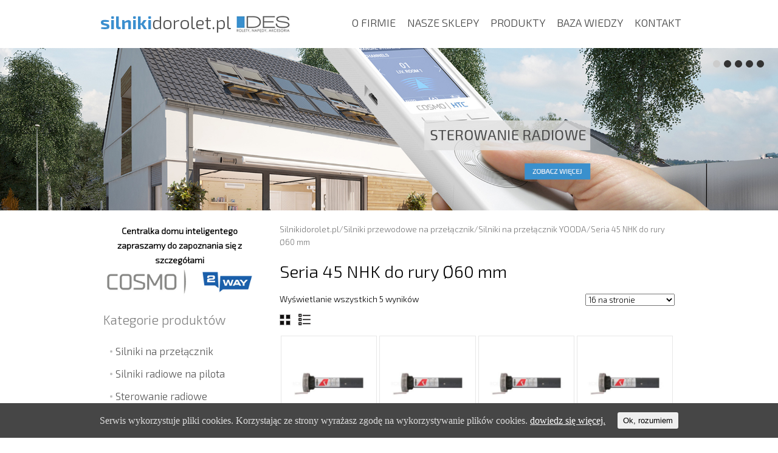

--- FILE ---
content_type: text/html; charset=UTF-8
request_url: https://www.silnikidorolet.pl/kategoria-produktu/silniki-na-przelacznik/silniki-na-przelacznik-yooda/seria-45-nhk-do-rury-o60-mm/
body_size: 12513
content:
<!DOCTYPE html>
<html lang="pl-PL">
<head>
<meta charset="UTF-8" />

<meta name="viewport" content="initial-scale = 1.0, maximum-scale = 1.0, user-scalable = no, width = device-width">
<!--[if lt IE 9]><script src="https://html5shiv.googlecode.com/svn/trunk/html5.js"></script><![endif]-->
<link rel="stylesheet" href="https://www.silnikidorolet.pl/wp-content/themes/theme/style.css" media="screen" />
<link rel="pingback" href="https://www.silnikidorolet.pl/xmlrpc.php" />

<meta name='robots' content='index, follow, max-image-preview:large, max-snippet:-1, max-video-preview:-1' />

	<!-- This site is optimized with the Yoast SEO plugin v20.3 - https://yoast.com/wordpress/plugins/seo/ -->
	<title>Seria 45 NHK do rury Ø60 mm - Silniki do rolet</title>
	<link rel="canonical" href="https://www.silnikidorolet.pl/kategoria-produktu/silniki-na-przelacznik/silniki-na-przelacznik-yooda/seria-45-nhk-do-rury-o60-mm/" />
	<meta property="og:locale" content="pl_PL" />
	<meta property="og:type" content="article" />
	<meta property="og:title" content="Seria 45 NHK do rury Ø60 mm - Silniki do rolet" />
	<meta property="og:url" content="https://www.silnikidorolet.pl/kategoria-produktu/silniki-na-przelacznik/silniki-na-przelacznik-yooda/seria-45-nhk-do-rury-o60-mm/" />
	<meta property="og:site_name" content="Silniki do rolet" />
	<meta name="twitter:card" content="summary_large_image" />
	<script type="application/ld+json" class="yoast-schema-graph">{"@context":"https://schema.org","@graph":[{"@type":"CollectionPage","@id":"https://www.silnikidorolet.pl/kategoria-produktu/silniki-na-przelacznik/silniki-na-przelacznik-yooda/seria-45-nhk-do-rury-o60-mm/","url":"https://www.silnikidorolet.pl/kategoria-produktu/silniki-na-przelacznik/silniki-na-przelacznik-yooda/seria-45-nhk-do-rury-o60-mm/","name":"Seria 45 NHK do rury Ø60 mm - Silniki do rolet","isPartOf":{"@id":"https://www.silnikidorolet.pl/#website"},"primaryImageOfPage":{"@id":"https://www.silnikidorolet.pl/kategoria-produktu/silniki-na-przelacznik/silniki-na-przelacznik-yooda/seria-45-nhk-do-rury-o60-mm/#primaryimage"},"image":{"@id":"https://www.silnikidorolet.pl/kategoria-produktu/silniki-na-przelacznik/silniki-na-przelacznik-yooda/seria-45-nhk-do-rury-o60-mm/#primaryimage"},"thumbnailUrl":"https://www.silnikidorolet.pl/wp-content/uploads/2016/08/silnik-yooda-45m-nhk-20nm.jpg","breadcrumb":{"@id":"https://www.silnikidorolet.pl/kategoria-produktu/silniki-na-przelacznik/silniki-na-przelacznik-yooda/seria-45-nhk-do-rury-o60-mm/#breadcrumb"},"inLanguage":"pl-PL"},{"@type":"ImageObject","inLanguage":"pl-PL","@id":"https://www.silnikidorolet.pl/kategoria-produktu/silniki-na-przelacznik/silniki-na-przelacznik-yooda/seria-45-nhk-do-rury-o60-mm/#primaryimage","url":"https://www.silnikidorolet.pl/wp-content/uploads/2016/08/silnik-yooda-45m-nhk-20nm.jpg","contentUrl":"https://www.silnikidorolet.pl/wp-content/uploads/2016/08/silnik-yooda-45m-nhk-20nm.jpg","width":700,"height":800},{"@type":"BreadcrumbList","@id":"https://www.silnikidorolet.pl/kategoria-produktu/silniki-na-przelacznik/silniki-na-przelacznik-yooda/seria-45-nhk-do-rury-o60-mm/#breadcrumb","itemListElement":[{"@type":"ListItem","position":1,"name":"Strona główna","item":"https://www.silnikidorolet.pl/"},{"@type":"ListItem","position":2,"name":"Silniki przewodowe na przełącznik","item":"https://www.silnikidorolet.pl/kategoria-produktu/silniki-na-przelacznik/"},{"@type":"ListItem","position":3,"name":"Silniki na przełącznik YOODA","item":"https://www.silnikidorolet.pl/kategoria-produktu/silniki-na-przelacznik/silniki-na-przelacznik-yooda/"},{"@type":"ListItem","position":4,"name":"Seria 45 NHK do rury Ø60 mm"}]},{"@type":"WebSite","@id":"https://www.silnikidorolet.pl/#website","url":"https://www.silnikidorolet.pl/","name":"Silniki do rolet","description":"Silniki do rolet","potentialAction":[{"@type":"SearchAction","target":{"@type":"EntryPoint","urlTemplate":"https://www.silnikidorolet.pl/?s={search_term_string}"},"query-input":"required name=search_term_string"}],"inLanguage":"pl-PL"}]}</script>
	<!-- / Yoast SEO plugin. -->


<link rel='dns-prefetch' href='//fonts.googleapis.com' />
<link rel="alternate" type="application/rss+xml" title="Silniki do rolet &raquo; Kanał z wpisami" href="https://www.silnikidorolet.pl/feed/" />
<link rel="alternate" type="application/rss+xml" title="Silniki do rolet &raquo; Kanał z komentarzami" href="https://www.silnikidorolet.pl/comments/feed/" />
<link rel="alternate" type="application/rss+xml" title="Kanał Silniki do rolet &raquo; Seria 45 NHK do rury Ø60 mm Kategoria" href="https://www.silnikidorolet.pl/kategoria-produktu/silniki-na-przelacznik/silniki-na-przelacznik-yooda/seria-45-nhk-do-rury-o60-mm/feed/" />
<script type="text/javascript">
window._wpemojiSettings = {"baseUrl":"https:\/\/s.w.org\/images\/core\/emoji\/14.0.0\/72x72\/","ext":".png","svgUrl":"https:\/\/s.w.org\/images\/core\/emoji\/14.0.0\/svg\/","svgExt":".svg","source":{"concatemoji":"https:\/\/www.silnikidorolet.pl\/wp-includes\/js\/wp-emoji-release.min.js?ver=6.1.1"}};
/*! This file is auto-generated */
!function(e,a,t){var n,r,o,i=a.createElement("canvas"),p=i.getContext&&i.getContext("2d");function s(e,t){var a=String.fromCharCode,e=(p.clearRect(0,0,i.width,i.height),p.fillText(a.apply(this,e),0,0),i.toDataURL());return p.clearRect(0,0,i.width,i.height),p.fillText(a.apply(this,t),0,0),e===i.toDataURL()}function c(e){var t=a.createElement("script");t.src=e,t.defer=t.type="text/javascript",a.getElementsByTagName("head")[0].appendChild(t)}for(o=Array("flag","emoji"),t.supports={everything:!0,everythingExceptFlag:!0},r=0;r<o.length;r++)t.supports[o[r]]=function(e){if(p&&p.fillText)switch(p.textBaseline="top",p.font="600 32px Arial",e){case"flag":return s([127987,65039,8205,9895,65039],[127987,65039,8203,9895,65039])?!1:!s([55356,56826,55356,56819],[55356,56826,8203,55356,56819])&&!s([55356,57332,56128,56423,56128,56418,56128,56421,56128,56430,56128,56423,56128,56447],[55356,57332,8203,56128,56423,8203,56128,56418,8203,56128,56421,8203,56128,56430,8203,56128,56423,8203,56128,56447]);case"emoji":return!s([129777,127995,8205,129778,127999],[129777,127995,8203,129778,127999])}return!1}(o[r]),t.supports.everything=t.supports.everything&&t.supports[o[r]],"flag"!==o[r]&&(t.supports.everythingExceptFlag=t.supports.everythingExceptFlag&&t.supports[o[r]]);t.supports.everythingExceptFlag=t.supports.everythingExceptFlag&&!t.supports.flag,t.DOMReady=!1,t.readyCallback=function(){t.DOMReady=!0},t.supports.everything||(n=function(){t.readyCallback()},a.addEventListener?(a.addEventListener("DOMContentLoaded",n,!1),e.addEventListener("load",n,!1)):(e.attachEvent("onload",n),a.attachEvent("onreadystatechange",function(){"complete"===a.readyState&&t.readyCallback()})),(e=t.source||{}).concatemoji?c(e.concatemoji):e.wpemoji&&e.twemoji&&(c(e.twemoji),c(e.wpemoji)))}(window,document,window._wpemojiSettings);
</script>
<style type="text/css">
img.wp-smiley,
img.emoji {
	display: inline !important;
	border: none !important;
	box-shadow: none !important;
	height: 1em !important;
	width: 1em !important;
	margin: 0 0.07em !important;
	vertical-align: -0.1em !important;
	background: none !important;
	padding: 0 !important;
}
</style>
	<link rel='stylesheet' id='wp-block-library-css' href='https://www.silnikidorolet.pl/wp-includes/css/dist/block-library/style.min.css?ver=6.1.1' type='text/css' media='all' />
<link rel='stylesheet' id='classic-theme-styles-css' href='https://www.silnikidorolet.pl/wp-includes/css/classic-themes.min.css?ver=1' type='text/css' media='all' />
<style id='global-styles-inline-css' type='text/css'>
body{--wp--preset--color--black: #000000;--wp--preset--color--cyan-bluish-gray: #abb8c3;--wp--preset--color--white: #ffffff;--wp--preset--color--pale-pink: #f78da7;--wp--preset--color--vivid-red: #cf2e2e;--wp--preset--color--luminous-vivid-orange: #ff6900;--wp--preset--color--luminous-vivid-amber: #fcb900;--wp--preset--color--light-green-cyan: #7bdcb5;--wp--preset--color--vivid-green-cyan: #00d084;--wp--preset--color--pale-cyan-blue: #8ed1fc;--wp--preset--color--vivid-cyan-blue: #0693e3;--wp--preset--color--vivid-purple: #9b51e0;--wp--preset--gradient--vivid-cyan-blue-to-vivid-purple: linear-gradient(135deg,rgba(6,147,227,1) 0%,rgb(155,81,224) 100%);--wp--preset--gradient--light-green-cyan-to-vivid-green-cyan: linear-gradient(135deg,rgb(122,220,180) 0%,rgb(0,208,130) 100%);--wp--preset--gradient--luminous-vivid-amber-to-luminous-vivid-orange: linear-gradient(135deg,rgba(252,185,0,1) 0%,rgba(255,105,0,1) 100%);--wp--preset--gradient--luminous-vivid-orange-to-vivid-red: linear-gradient(135deg,rgba(255,105,0,1) 0%,rgb(207,46,46) 100%);--wp--preset--gradient--very-light-gray-to-cyan-bluish-gray: linear-gradient(135deg,rgb(238,238,238) 0%,rgb(169,184,195) 100%);--wp--preset--gradient--cool-to-warm-spectrum: linear-gradient(135deg,rgb(74,234,220) 0%,rgb(151,120,209) 20%,rgb(207,42,186) 40%,rgb(238,44,130) 60%,rgb(251,105,98) 80%,rgb(254,248,76) 100%);--wp--preset--gradient--blush-light-purple: linear-gradient(135deg,rgb(255,206,236) 0%,rgb(152,150,240) 100%);--wp--preset--gradient--blush-bordeaux: linear-gradient(135deg,rgb(254,205,165) 0%,rgb(254,45,45) 50%,rgb(107,0,62) 100%);--wp--preset--gradient--luminous-dusk: linear-gradient(135deg,rgb(255,203,112) 0%,rgb(199,81,192) 50%,rgb(65,88,208) 100%);--wp--preset--gradient--pale-ocean: linear-gradient(135deg,rgb(255,245,203) 0%,rgb(182,227,212) 50%,rgb(51,167,181) 100%);--wp--preset--gradient--electric-grass: linear-gradient(135deg,rgb(202,248,128) 0%,rgb(113,206,126) 100%);--wp--preset--gradient--midnight: linear-gradient(135deg,rgb(2,3,129) 0%,rgb(40,116,252) 100%);--wp--preset--duotone--dark-grayscale: url('#wp-duotone-dark-grayscale');--wp--preset--duotone--grayscale: url('#wp-duotone-grayscale');--wp--preset--duotone--purple-yellow: url('#wp-duotone-purple-yellow');--wp--preset--duotone--blue-red: url('#wp-duotone-blue-red');--wp--preset--duotone--midnight: url('#wp-duotone-midnight');--wp--preset--duotone--magenta-yellow: url('#wp-duotone-magenta-yellow');--wp--preset--duotone--purple-green: url('#wp-duotone-purple-green');--wp--preset--duotone--blue-orange: url('#wp-duotone-blue-orange');--wp--preset--font-size--small: 13px;--wp--preset--font-size--medium: 20px;--wp--preset--font-size--large: 36px;--wp--preset--font-size--x-large: 42px;--wp--preset--spacing--20: 0.44rem;--wp--preset--spacing--30: 0.67rem;--wp--preset--spacing--40: 1rem;--wp--preset--spacing--50: 1.5rem;--wp--preset--spacing--60: 2.25rem;--wp--preset--spacing--70: 3.38rem;--wp--preset--spacing--80: 5.06rem;}:where(.is-layout-flex){gap: 0.5em;}body .is-layout-flow > .alignleft{float: left;margin-inline-start: 0;margin-inline-end: 2em;}body .is-layout-flow > .alignright{float: right;margin-inline-start: 2em;margin-inline-end: 0;}body .is-layout-flow > .aligncenter{margin-left: auto !important;margin-right: auto !important;}body .is-layout-constrained > .alignleft{float: left;margin-inline-start: 0;margin-inline-end: 2em;}body .is-layout-constrained > .alignright{float: right;margin-inline-start: 2em;margin-inline-end: 0;}body .is-layout-constrained > .aligncenter{margin-left: auto !important;margin-right: auto !important;}body .is-layout-constrained > :where(:not(.alignleft):not(.alignright):not(.alignfull)){max-width: var(--wp--style--global--content-size);margin-left: auto !important;margin-right: auto !important;}body .is-layout-constrained > .alignwide{max-width: var(--wp--style--global--wide-size);}body .is-layout-flex{display: flex;}body .is-layout-flex{flex-wrap: wrap;align-items: center;}body .is-layout-flex > *{margin: 0;}:where(.wp-block-columns.is-layout-flex){gap: 2em;}.has-black-color{color: var(--wp--preset--color--black) !important;}.has-cyan-bluish-gray-color{color: var(--wp--preset--color--cyan-bluish-gray) !important;}.has-white-color{color: var(--wp--preset--color--white) !important;}.has-pale-pink-color{color: var(--wp--preset--color--pale-pink) !important;}.has-vivid-red-color{color: var(--wp--preset--color--vivid-red) !important;}.has-luminous-vivid-orange-color{color: var(--wp--preset--color--luminous-vivid-orange) !important;}.has-luminous-vivid-amber-color{color: var(--wp--preset--color--luminous-vivid-amber) !important;}.has-light-green-cyan-color{color: var(--wp--preset--color--light-green-cyan) !important;}.has-vivid-green-cyan-color{color: var(--wp--preset--color--vivid-green-cyan) !important;}.has-pale-cyan-blue-color{color: var(--wp--preset--color--pale-cyan-blue) !important;}.has-vivid-cyan-blue-color{color: var(--wp--preset--color--vivid-cyan-blue) !important;}.has-vivid-purple-color{color: var(--wp--preset--color--vivid-purple) !important;}.has-black-background-color{background-color: var(--wp--preset--color--black) !important;}.has-cyan-bluish-gray-background-color{background-color: var(--wp--preset--color--cyan-bluish-gray) !important;}.has-white-background-color{background-color: var(--wp--preset--color--white) !important;}.has-pale-pink-background-color{background-color: var(--wp--preset--color--pale-pink) !important;}.has-vivid-red-background-color{background-color: var(--wp--preset--color--vivid-red) !important;}.has-luminous-vivid-orange-background-color{background-color: var(--wp--preset--color--luminous-vivid-orange) !important;}.has-luminous-vivid-amber-background-color{background-color: var(--wp--preset--color--luminous-vivid-amber) !important;}.has-light-green-cyan-background-color{background-color: var(--wp--preset--color--light-green-cyan) !important;}.has-vivid-green-cyan-background-color{background-color: var(--wp--preset--color--vivid-green-cyan) !important;}.has-pale-cyan-blue-background-color{background-color: var(--wp--preset--color--pale-cyan-blue) !important;}.has-vivid-cyan-blue-background-color{background-color: var(--wp--preset--color--vivid-cyan-blue) !important;}.has-vivid-purple-background-color{background-color: var(--wp--preset--color--vivid-purple) !important;}.has-black-border-color{border-color: var(--wp--preset--color--black) !important;}.has-cyan-bluish-gray-border-color{border-color: var(--wp--preset--color--cyan-bluish-gray) !important;}.has-white-border-color{border-color: var(--wp--preset--color--white) !important;}.has-pale-pink-border-color{border-color: var(--wp--preset--color--pale-pink) !important;}.has-vivid-red-border-color{border-color: var(--wp--preset--color--vivid-red) !important;}.has-luminous-vivid-orange-border-color{border-color: var(--wp--preset--color--luminous-vivid-orange) !important;}.has-luminous-vivid-amber-border-color{border-color: var(--wp--preset--color--luminous-vivid-amber) !important;}.has-light-green-cyan-border-color{border-color: var(--wp--preset--color--light-green-cyan) !important;}.has-vivid-green-cyan-border-color{border-color: var(--wp--preset--color--vivid-green-cyan) !important;}.has-pale-cyan-blue-border-color{border-color: var(--wp--preset--color--pale-cyan-blue) !important;}.has-vivid-cyan-blue-border-color{border-color: var(--wp--preset--color--vivid-cyan-blue) !important;}.has-vivid-purple-border-color{border-color: var(--wp--preset--color--vivid-purple) !important;}.has-vivid-cyan-blue-to-vivid-purple-gradient-background{background: var(--wp--preset--gradient--vivid-cyan-blue-to-vivid-purple) !important;}.has-light-green-cyan-to-vivid-green-cyan-gradient-background{background: var(--wp--preset--gradient--light-green-cyan-to-vivid-green-cyan) !important;}.has-luminous-vivid-amber-to-luminous-vivid-orange-gradient-background{background: var(--wp--preset--gradient--luminous-vivid-amber-to-luminous-vivid-orange) !important;}.has-luminous-vivid-orange-to-vivid-red-gradient-background{background: var(--wp--preset--gradient--luminous-vivid-orange-to-vivid-red) !important;}.has-very-light-gray-to-cyan-bluish-gray-gradient-background{background: var(--wp--preset--gradient--very-light-gray-to-cyan-bluish-gray) !important;}.has-cool-to-warm-spectrum-gradient-background{background: var(--wp--preset--gradient--cool-to-warm-spectrum) !important;}.has-blush-light-purple-gradient-background{background: var(--wp--preset--gradient--blush-light-purple) !important;}.has-blush-bordeaux-gradient-background{background: var(--wp--preset--gradient--blush-bordeaux) !important;}.has-luminous-dusk-gradient-background{background: var(--wp--preset--gradient--luminous-dusk) !important;}.has-pale-ocean-gradient-background{background: var(--wp--preset--gradient--pale-ocean) !important;}.has-electric-grass-gradient-background{background: var(--wp--preset--gradient--electric-grass) !important;}.has-midnight-gradient-background{background: var(--wp--preset--gradient--midnight) !important;}.has-small-font-size{font-size: var(--wp--preset--font-size--small) !important;}.has-medium-font-size{font-size: var(--wp--preset--font-size--medium) !important;}.has-large-font-size{font-size: var(--wp--preset--font-size--large) !important;}.has-x-large-font-size{font-size: var(--wp--preset--font-size--x-large) !important;}
.wp-block-navigation a:where(:not(.wp-element-button)){color: inherit;}
:where(.wp-block-columns.is-layout-flex){gap: 2em;}
.wp-block-pullquote{font-size: 1.5em;line-height: 1.6;}
</style>
<link rel='stylesheet' id='advanced-responsive-video-embedder-css' href='https://www.silnikidorolet.pl/wp-content/plugins/advanced-responsive-video-embedder/public/advanced-responsive-video-embedder-public.css?ver=6.5.0' type='text/css' media='all' />
<link rel='stylesheet' id='bbspoiler-css' href='https://www.silnikidorolet.pl/wp-content/plugins/bbspoiler/inc/bbspoiler.css?ver=6.1.1' type='text/css' media='all' />
<link rel='stylesheet' id='cpsh-shortcodes-css' href='https://www.silnikidorolet.pl/wp-content/plugins/column-shortcodes//assets/css/shortcodes.css?ver=1.0.1' type='text/css' media='all' />
<link rel='stylesheet' id='dedo-css-css' href='https://www.silnikidorolet.pl/wp-content/plugins/delightful-downloads/assets/css/delightful-downloads.min.css?ver=1.6.4' type='text/css' media='all' />
<link rel='stylesheet' id='cookie-consent-style-css' href='https://www.silnikidorolet.pl/wp-content/plugins/uk-cookie-consent/assets/css/style.css?ver=6.1.1' type='text/css' media='all' />
<link rel='stylesheet' id='math-captcha-frontend-css' href='https://www.silnikidorolet.pl/wp-content/plugins/wp-math-captcha/css/frontend.css?ver=6.1.1' type='text/css' media='all' />
<link rel='stylesheet' id='zfwca-style-css' href='https://www.silnikidorolet.pl/wp-content/plugins/zf-wrodpress-category-accordion/assets/core/css/style.css?ver=6.1.1' type='text/css' media='all' />
<link rel='stylesheet' id='theme-general-woocommerce-css' href='https://www.silnikidorolet.pl/wp-content/themes/theme/woocommerce.css?ver=6.1.1' type='text/css' media='all' />
<link rel='stylesheet' id='theme-layout-woocommerce-css' href='https://www.silnikidorolet.pl/wp-content/themes/theme/woocommerce-layout.css?ver=6.1.1' type='text/css' media='all' />
<link rel='stylesheet' id='theme-smallscreen-woocommerce-css' href='https://www.silnikidorolet.pl/wp-content/themes/theme/woocommerce-smallscreen.css' type='text/css' media='only screen and (max-width: 768px)' />
<link rel='stylesheet' id='fancybox-css' href='https://www.silnikidorolet.pl/wp-content/plugins/easy-fancybox/css/jquery.fancybox.min.css?ver=1.3.24' type='text/css' media='screen' />
<link rel='stylesheet' id='sccss_style-css' href='https://www.silnikidorolet.pl/?sccss=1&#038;ver=6.1.1' type='text/css' media='all' />
<link rel='stylesheet' id='cyclone-template-style-dark-0-css' href='https://www.silnikidorolet.pl/wp-content/plugins/cyclone-slider-2/templates/dark/style.css?ver=2.12.3' type='text/css' media='all' />
<link rel='stylesheet' id='cyclone-template-style-default-0-css' href='https://www.silnikidorolet.pl/wp-content/plugins/cyclone-slider-2/templates/default/style.css?ver=2.12.3' type='text/css' media='all' />
<link rel='stylesheet' id='cyclone-template-style-standard-0-css' href='https://www.silnikidorolet.pl/wp-content/plugins/cyclone-slider-2/templates/standard/style.css?ver=2.12.3' type='text/css' media='all' />
<link rel='stylesheet' id='cyclone-template-style-thumbnails-0-css' href='https://www.silnikidorolet.pl/wp-content/plugins/cyclone-slider-2/templates/thumbnails/style.css?ver=2.12.3' type='text/css' media='all' />
<!--[if lte IE 7]>
<link rel='stylesheet' id='style.ie7.css-css' href='https://www.silnikidorolet.pl/wp-content/themes/theme/style.ie7.css?ver=6.1.1' type='text/css' media='screen' />
<![endif]-->
<link rel='stylesheet' id='style.responsive.css-css' href='https://www.silnikidorolet.pl/wp-content/themes/theme/style.responsive.css?ver=6.1.1' type='text/css' media='all' />
<link rel='stylesheet' id='css-css' href='https://fonts.googleapis.com/css?family=Exo+2%3A300&#038;subset=latin%2Clatin-ext&#038;ver=6.1.1' type='text/css' media='all' />
<script type='text/javascript' src='https://www.silnikidorolet.pl/wp-content/themes/theme/jquery.js?ver=6.1.1' id='jquery-js'></script>
<script type='text/javascript' id='bbspoiler-js-extra'>
/* <![CDATA[ */
var title = {"unfolded":"Expand","folded":"Collapse"};
/* ]]> */
</script>
<script type='text/javascript' src='https://www.silnikidorolet.pl/wp-content/plugins/bbspoiler/inc/bbspoiler.js?ver=6.1.1' id='bbspoiler-js'></script>
<script type='text/javascript' src='https://www.silnikidorolet.pl/wp-content/plugins/nc-grid-list-view-for-woocommerce/public/js/nc-list-grid-view-public.js?ver=1.0.0' id='nc-grid-list-view-for-woocommerce-list-grid-view-script-js'></script>
<script type='text/javascript' src='https://www.silnikidorolet.pl/wp-content/themes/theme/script.js?ver=6.1.1' id='script.js-js'></script>
<script type='text/javascript' src='https://www.silnikidorolet.pl/wp-content/themes/theme/script.responsive.js?ver=6.1.1' id='script.responsive.js-js'></script>
<link rel="https://api.w.org/" href="https://www.silnikidorolet.pl/wp-json/" /><link rel="EditURI" type="application/rsd+xml" title="RSD" href="https://www.silnikidorolet.pl/xmlrpc.php?rsd" />
<link rel="wlwmanifest" type="application/wlwmanifest+xml" href="https://www.silnikidorolet.pl/wp-includes/wlwmanifest.xml" />
   
    <style type="text/css"> 
 		 #nc-list-grid-icons{margin:10px 0; clear:both; text-align:left;}
		 #nc-list-grid-icons a{padding-right:10px; display:inline-block; border:0;}
 		#nc-list-grid-icons a img{border:0;}
 		.woocommerce ul.list li{text-align:left !important;}
 		 .woocommerce ul.list li::after{clear:both;}
 		.woocommerce ul.list li.product, .woocommerce ul.list li.product{width:100% !important;}
 		.woocommerce ul.list li.product .product-image-box, .woocommerce ul.list li.product .product-image-box{width:30% !important; height:auto  		!important; float:left;} 
 		.woocommerce ul.products.list li.product .nc-list-content-image {
  		 width: 22%;
  		 float: left;
 		  clear: none;
 		text-align:left;
 		}
 		.woocommerce ul.products.list li.product .nc-list-content-product{
  		 width: 74%;
  		 float: right;;
  		 clear: none;
  		text-align:left;
 		}
 		.woocommerce ul.products.grid div.nc-list-grid-view-excerpt {
 		display:none;
 		text-align:left;
 		}
	</style>    
    <style id="ctcc-css" type="text/css" media="screen">
				#catapult-cookie-bar {
					box-sizing: border-box;
					max-height: 0;
					opacity: 0;
					z-index: 99999;
					overflow: hidden;
					color: #ddd;
					position: fixed;
					left: 0;
					bottom: 0;
					width: 100%;
					background-color: #464646;
				}
				#catapult-cookie-bar a {
					color: #fff;
				}
				#catapult-cookie-bar .x_close span {
					background-color: ;
				}
				button#catapultCookie {
					background:;
					color: ;
					border: 0; padding: 6px 9px; border-radius: 3px;
				}
				#catapult-cookie-bar h3 {
					color: #ddd;
				}
				.has-cookie-bar #catapult-cookie-bar {
					opacity: 1;
					max-height: 999px;
					min-height: 30px;
				}</style><!-- Analytics by WP-Statistics v13.0.4 - https://wp-statistics.com/ -->
<link rel="shortcut icon" href="https://www.silnikidorolet.pl/wp-content/themes/theme/favicon.ico" />	<noscript><style>.woocommerce-product-gallery{ opacity: 1 !important; }</style></noscript>
	</head>
<body class="archive tax-product_cat term-seria-45-nhk-do-rury-o60-mm term-108 woocommerce woocommerce-page">

<div id="coremain">
<div class="coretopbackslider"></div>

<div class="coretopcolor">
<div class="coretopcontainer">
<div class="coretopbackfirst">
<div class="section group">

	<div class="col span_1-3">
<div class="coretoplogonav">
<a href="https://www.silnikidorolet.pl"><img alt="Silniki do rolet" title="Silniki do rolet" src="https://www.silnikidorolet.pl/wp-content/themes/theme/images/logo.png"></a>
</div>
	</div>


<div class="col span_2-3">
<div class="coretopmenunav">
 <nav class="corenav">
    
<ul class="corehmenu menu-91">
	<li class="menu-item-1702"><a title="O FIRMIE" href="https://www.silnikidorolet.pl/o-firmie/">O FIRMIE</a>
	</li>
	<li class="menu-item-1701"><a title="NASZE SKLEPY" href="https://www.silnikidorolet.pl/nasze-sklepy/">NASZE SKLEPY</a>
	</li>
	<li class="menu-item-1703"><a title="PRODUKTY" href="https://www.silnikidorolet.pl/produkty/">PRODUKTY</a>
	<ul>
		<li class="menu-item-2201"><a title="KATEGORIE" href="#">KATEGORIE</a>
		<ul>
			<li class="menu-item-1633"><a title="Silniki na przełącznik" href="https://www.silnikidorolet.pl/kategoria-produktu/silniki-na-przelacznik/">Silniki na przełącznik</a>
			</li>
			<li class="menu-item-1636"><a title="Silniki radiowe na pilota" href="https://www.silnikidorolet.pl/kategoria-produktu/silniki-radiowe-na-pilota/">Silniki radiowe na pilota</a>
			</li>
			<li class="menu-item-1634"><a title="Sterowanie radiowe" href="https://www.silnikidorolet.pl/kategoria-produktu/sterowanie-radiowe/">Sterowanie radiowe</a>
			</li>
			<li class="menu-item-1635"><a title="Sterowanie przewodowe" href="https://www.silnikidorolet.pl/kategoria-produktu/sterowanie-przewodowe/">Sterowanie przewodowe</a>
			</li>
			<li class="menu-item-1637"><a title="Centralki i moduły" href="https://www.silnikidorolet.pl/kategoria-produktu/centralki-i-moduly/">Centralki i moduły</a>
			</li>
		</ul>
		</li>
		<li class="menu-item-2196"><a title="Centralka domu inteligentego" href="https://www.silnikidorolet.pl/centralka-sterowania-mobilus-cosmo-gtw-inteligentny-dom/">Centralka domu inteligentego</a>
		</li>
	</ul>
	</li>
	<li class="menu-item-2029"><a title="BAZA WIEDZY" href="https://www.silnikidorolet.pl/instrukcje/">BAZA WIEDZY</a>
	<ul>
		<li class="menu-item-1994"><a title="INSTRUKCJE" href="https://www.silnikidorolet.pl/instrukcje/">INSTRUKCJE</a>
		</li>
		<li class="menu-item-1638"><a title="FILMY INSTRUKTAŻOWE" href="https://www.silnikidorolet.pl/category/filmy-instruktazowe/">FILMY INSTRUKTAŻOWE</a>
		</li>
	</ul>
	</li>
	<li class="menu-item-1700"><a title="KONTAKT" href="https://www.silnikidorolet.pl/kontakt/">KONTAKT</a>
	</li>
</ul>
 
    </nav>
</div>
</div>




</div>


</div>

</div>

</div>


<div class="coretopheaderbg">
  <div id="text-2" class="widget widget_text">			<div class="textwidget"><div class="cycloneslider cycloneslider-template-default cycloneslider-width-responsive" id="cycloneslider-headerslider-1" style="max-width:1920px" > <div class="cycloneslider-slides cycle-slideshow" data-cycle-allow-wrap="true" data-cycle-dynamic-height="off" data-cycle-auto-height="1920:400" data-cycle-auto-height-easing="null" data-cycle-auto-height-speed="250" data-cycle-delay="0" data-cycle-easing="" data-cycle-fx="fade" data-cycle-hide-non-active="true" data-cycle-log="false" data-cycle-next="#cycloneslider-headerslider-1 .cycloneslider-next" data-cycle-pager="#cycloneslider-headerslider-1 .cycloneslider-pager" data-cycle-pause-on-hover="true" data-cycle-prev="#cycloneslider-headerslider-1 .cycloneslider-prev" data-cycle-slides="&gt; div" data-cycle-speed="1000" data-cycle-swipe="false" data-cycle-tile-count="7" data-cycle-tile-delay="100" data-cycle-tile-vertical="true" data-cycle-timeout="4000" > <div class="cycloneslider-slide cycloneslider-slide-image" > <a class="cycloneslider-caption-more" href="https://www.silnikidorolet.pl/kategoria-produktu/sterowanie-radiowe/"> <img src="https://www.silnikidorolet.pl/wp-content/uploads/2016/02/abanner01.jpg" alt="" title="" /> </a> </div> <div class="cycloneslider-slide cycloneslider-slide-image" > <a class="cycloneslider-caption-more" href="https://www.silnikidorolet.pl/kategoria-produktu/sterowanie-przewodowe/"> <img src="https://www.silnikidorolet.pl/wp-content/uploads/2016/02/abanner02.jpg" alt="" title="" /> </a> </div> <div class="cycloneslider-slide cycloneslider-slide-image" > <a class="cycloneslider-caption-more" href="https://www.silnikidorolet.pl/kategoria-produktu/silniki-na-przelacznik/"> <img src="https://www.silnikidorolet.pl/wp-content/uploads/2016/02/abanner03.jpg" alt="" title="" /> </a> </div> <div class="cycloneslider-slide cycloneslider-slide-image" > <a class="cycloneslider-caption-more" href="https://www.silnikidorolet.pl/kategoria-produktu/silniki-na-przelacznik/"> <img src="https://www.silnikidorolet.pl/wp-content/uploads/2016/02/abanner04.jpg" alt="" title="" /> </a> </div> <div class="cycloneslider-slide cycloneslider-slide-image" > <a class="cycloneslider-caption-more" href="https://www.silnikidorolet.pl/kategoria-produktu/centralki-i-moduly/"> <img src="https://www.silnikidorolet.pl/wp-content/uploads/2016/02/abanner05a.jpg" alt="" title="" /> </a> </div> </div> <div class="cycloneslider-pager"></div> <a href="#" class="cycloneslider-prev"></a> <a href="#" class="cycloneslider-next"></a> </div></div>
		</div> </div>   

<header class="coreheader">


    <div class="coreshapes">

            </div>




                
                    
</header>

<div class="coresheet clearfix">
            <div class="corelayout-wrapper">
                <div class="corecontent-layout">
                    <div class="corecontent-layout-row">
                        

<div class="corelayout-cell coresidebar1"><div  id="black-studio-tinymce-7" class="coreblock widget widget_black_studio_tinymce  clearfix">
        <div class="coreblockcontent"><div class="textwidget"><p style="text-align: center;"><span style="font-size: 16pt;"><a href="https://www.silnikidorolet.pl/centralka-sterowania-mobilus-cosmo-gtw-inteligentny-dom/"><strong>Centralka domu inteligentego zapraszamy do zapoznania się z szczegółami</strong></a></span><a href="https://www.silnikidorolet.pl/centralka-sterowania-mobilus-cosmo-gtw-inteligentny-dom/"><img class="size-full wp-image-2314 alignnone" src="https://www.silnikidorolet.pl/wp-content/uploads/2017/09/Centralka-Sterująca-MOBILUS-COSMO-GTW-Inteligentny-Dom-wifi-1.jpg" alt="" width="100%" data-id="2314" /></a></p>
<p>&nbsp;</p>
<p><span style="font-size: 16pt; color: #808080;">Kategorie produktów</span></p>
</div></div>
</div><div  id="vmenuwidget-2" class="corevmenublock clearfix">
        <div class="corevmenublockcontent">
<ul class="corevmenu">
	<li class="menu-item-1647"><a title="Silniki na przełącznik" href="https://www.silnikidorolet.pl/kategoria-produktu/silniki-na-przelacznik/">Silniki na przełącznik</a>
	<ul>
		<li class="menu-item-1648"><a title="Silniki na przełącznik MOBILUS" href="https://www.silnikidorolet.pl/kategoria-produktu/silniki-na-przelacznik/silniki-na-przelacznik-mobilus/">Silniki na przełącznik MOBILUS</a>
		<ul>
			<li class="menu-item-1649"><a title="Seria M35 do rur Ø40 mm" href="https://www.silnikidorolet.pl/kategoria-produktu/silniki-na-przelacznik/silniki-na-przelacznik-mobilus/seria-m35-do-rur-o40-mm/">Seria M35 do rur Ø40 mm</a>
			</li>
			<li class="menu-item-1650"><a title="Seria M45 do rur Ø60 mm" href="https://www.silnikidorolet.pl/kategoria-produktu/silniki-na-przelacznik/silniki-na-przelacznik-mobilus/seria-m45-do-rur-o60-mm/">Seria M45 do rur Ø60 mm</a>
			</li>
			<li class="menu-item-1665"><a title="Seria M45 M NHK Ø60 mm" href="https://www.silnikidorolet.pl/kategoria-produktu/silniki-na-przelacznik/silniki-na-przelacznik-mobilus/seria-m45-m-nhk-o60/">Seria M45 M NHK Ø60 mm</a>
			</li>
			<li class="menu-item-1666"><a title="Seria M59 M NHK Ø70 mm" href="https://www.silnikidorolet.pl/kategoria-produktu/silniki-na-przelacznik/silniki-na-przelacznik-mobilus/seria-m59-m-nhk-do-bram-rolowanych/">Seria M59 M NHK Ø70 mm</a>
			</li>
		</ul>
		</li>
		<li class="menu-item-1652"><a title="Silniki na przełącznik YOODA" href="https://www.silnikidorolet.pl/kategoria-produktu/silniki-na-przelacznik/silniki-na-przelacznik-yooda/">Silniki na przełącznik YOODA</a>
		<ul>
			<li class="menu-item-1668"><a title="Seria 35 do rur Ø40 mm" href="https://www.silnikidorolet.pl/kategoria-produktu/silniki-na-przelacznik/silniki-na-przelacznik-yooda/seria-35-do-rur-o40-mm/">Seria 35 do rur Ø40 mm</a>
			</li>
			<li class="menu-item-1669"><a title="Seria 45 do rur Ø60 mm" href="https://www.silnikidorolet.pl/kategoria-produktu/silniki-na-przelacznik/silniki-na-przelacznik-yooda/seria-45-do-rur-o60-mm/">Seria 45 do rur Ø60 mm</a>
			</li>
			<li class="menu-item-1670"><a title="Seria 45 NHK do rury Ø60 mm" href="https://www.silnikidorolet.pl/kategoria-produktu/silniki-na-przelacznik/silniki-na-przelacznik-yooda/seria-45-nhk-do-rury-o60-mm/">Seria 45 NHK do rury Ø60 mm</a>
			</li>
			<li class="menu-item-1671"><a title="Seria 59 do bram Ø70 mm" href="https://www.silnikidorolet.pl/kategoria-produktu/silniki-na-przelacznik/silniki-na-przelacznik-yooda/seria-59-do-bram-o70-mm/">Seria 59 do bram Ø70 mm</a>
			</li>
		</ul>
		</li>
		<li class="menu-item-1651"><a title="Silniki na przełącznik PORTOS" href="https://www.silnikidorolet.pl/kategoria-produktu/silniki-na-przelacznik/silniki-na-przelacznik-portos/">Silniki na przełącznik PORTOS</a>
		<ul>
			<li class="menu-item-1679"><a title="Silniki Portos S 40 i RM 40" href="https://www.silnikidorolet.pl/kategoria-produktu/silniki-na-przelacznik/silniki-na-przelacznik-portos/silniki-portos-s-40-i-rm-40/">Silniki Portos S 40 i RM 40</a>
			</li>
			<li class="menu-item-1680"><a title="Silniki Portos S 60 i RM 60" href="https://www.silnikidorolet.pl/kategoria-produktu/silniki-na-przelacznik/silniki-na-przelacznik-portos/silniki-portos-s-60-i-rm-60/">Silniki Portos S 60 i RM 60</a>
			</li>
			<li class="menu-item-1787"><a title="Silniki Portos Ø60 NHK" href="https://www.silnikidorolet.pl/kategoria-produktu/silniki-na-przelacznik/silniki-na-przelacznik-portos/silniki-portos-o60-nhk/">Silniki Portos Ø60 NHK</a>
			</li>
			<li class="menu-item-1790"><a title="Silniki Portos do bram" href="https://www.silnikidorolet.pl/kategoria-produktu/silniki-na-przelacznik/silniki-na-przelacznik-portos/silniki-portos-do-bram-rolowanych/">Silniki Portos do bram</a>
			</li>
		</ul>
		</li>
		<li class="menu-item-1653"><a title="Silniki na przełącznik SOMFY" href="https://www.silnikidorolet.pl/kategoria-produktu/silniki-na-przelacznik/silniki-na-przelacznik-somfy/">Silniki na przełącznik SOMFY</a>
		<ul>
			<li class="menu-item-1685"><a title="Somfy do rur Ø40" href="https://www.silnikidorolet.pl/kategoria-produktu/silniki-na-przelacznik/silniki-na-przelacznik-somfy/silniki-somfy-do-rur-o40/">Somfy do rur Ø40</a>
			</li>
			<li class="menu-item-1686"><a title="Somfy do rur Ø60" href="https://www.silnikidorolet.pl/kategoria-produktu/silniki-na-przelacznik/silniki-na-przelacznik-somfy/silniki-somfy-do-rur-o60/">Somfy do rur Ø60</a>
			</li>
			<li class="menu-item-1687"><a title="Somfy Oximo do rur Ø60mm" href="https://www.silnikidorolet.pl/kategoria-produktu/silniki-na-przelacznik/silniki-na-przelacznik-somfy/silniki-somfy-oximo-wt-do-rur-o60mm/">Somfy Oximo do rur Ø60mm</a>
			</li>
			<li class="menu-item-1688"><a title="Somfy LT 50 CSI do rur Ø60" href="https://www.silnikidorolet.pl/kategoria-produktu/silniki-na-przelacznik/silniki-na-przelacznik-somfy/silniki-somfy-lt-50-csi-do-rur-o60/">Somfy LT 50 CSI do rur Ø60</a>
			</li>
			<li class="menu-item-1689"><a title="Somfy LT CSI 60 do bram Ø70" href="https://www.silnikidorolet.pl/kategoria-produktu/silniki-na-przelacznik/silniki-na-przelacznik-somfy/silniki-somfy-lt-csi-60-do-bram-o70/">Somfy LT CSI 60 do bram Ø70</a>
			</li>
		</ul>
		</li>
		<li class="menu-item-1654"><a title="Silniki na przełącznik SELVE" href="https://www.silnikidorolet.pl/kategoria-produktu/silniki-na-przelacznik/silniki-na-przelacznik-selve/">Silniki na przełącznik SELVE</a>
		<ul>
			<li class="menu-item-1692"><a title="Silniki Selve Sel - Plus" href="https://www.silnikidorolet.pl/kategoria-produktu/silniki-na-przelacznik/silniki-na-przelacznik-selve/silniki-selve-sel-plus/">Silniki Selve Sel &#8211; Plus</a>
			</li>
			<li class="menu-item-1693"><a title="Silniki Selve Seltec" href="https://www.silnikidorolet.pl/kategoria-produktu/silniki-na-przelacznik/silniki-na-przelacznik-selve/silniki-selve-seltec/">Silniki Selve Seltec</a>
			</li>
		</ul>
		</li>
		<li class="menu-item-1934"><a title="Silniki na przełącznik INEL" href="https://www.silnikidorolet.pl/kategoria-produktu/silniki-na-przelacznik/silniki-na-przelacznik-inel/">Silniki na przełącznik INEL</a>
		</li>
	</ul>
	</li>
</ul>
</div>
</div><div  id="vmenuwidget-3" class="corevmenublock clearfix">
        <div class="corevmenublockcontent">
<ul class="corevmenu">
	<li class="menu-item-1632"><a title="Silniki radiowe na pilota" href="https://www.silnikidorolet.pl/kategoria-produktu/silniki-radiowe-na-pilota/">Silniki radiowe na pilota</a>
	<ul>
		<li class="menu-item-1640"><a title="Silniki radiowe na pilota MOBILUS" href="https://www.silnikidorolet.pl/kategoria-produktu/silniki-radiowe-na-pilota/silniki-mobilus-radiowe/">Silniki radiowe na pilota MOBILUS</a>
		<ul>
			<li class="menu-item-1915"><a title="Seria M35 MR do rur Ø40 mm" href="https://www.silnikidorolet.pl/kategoria-produktu/silniki-radiowe-na-pilota/silniki-radiowe-na-pilota-mobilus/seria-m35-mr-do-rur-o-40-mm/">Seria M35 MR do rur Ø40 mm</a>
			</li>
			<li class="menu-item-1916"><a title="Seria M45 MR do rur Ø60 mm" href="https://www.silnikidorolet.pl/kategoria-produktu/silniki-radiowe-na-pilota/silniki-radiowe-na-pilota-mobilus/seria-m45-mr-do-rur-o60-mm/">Seria M45 MR do rur Ø60 mm</a>
			</li>
		</ul>
		</li>
		<li class="menu-item-1644"><a title="Silniki radiowe na pilota YOODA" href="https://www.silnikidorolet.pl/kategoria-produktu/silniki-radiowe-na-pilota/silniki-yooda-radiowe/">Silniki radiowe na pilota YOODA</a>
		<ul>
			<li class="menu-item-1917"><a title="Seria 35 R do rur Ø40 mm" href="https://www.silnikidorolet.pl/kategoria-produktu/silniki-radiowe-na-pilota/silniki-radiowe-na-pilota-yooda/seria-35-r-do-rur-o40-mm/">Seria 35 R do rur Ø40 mm</a>
			</li>
			<li class="menu-item-1918"><a title="Seria 45 MR NHK do rur Ø60 mm" href="https://www.silnikidorolet.pl/kategoria-produktu/silniki-radiowe-na-pilota/silniki-radiowe-na-pilota-yooda/seria-45-mr-nhk-do-rur-o60-mm/">Seria 45 MR NHK do rur Ø60 mm</a>
			</li>
			<li class="menu-item-1919"><a title="Seria 45 R do rur Ø60 mm" href="https://www.silnikidorolet.pl/kategoria-produktu/silniki-radiowe-na-pilota/silniki-radiowe-na-pilota-yooda/seria-45-r-do-rur-o60-mm/">Seria 45 R do rur Ø60 mm</a>
			</li>
			<li class="menu-item-1920"><a title="Seria 59 MR NHK do rur Ø70 mm" href="https://www.silnikidorolet.pl/kategoria-produktu/silniki-radiowe-na-pilota/silniki-radiowe-na-pilota-yooda/seria-59-mr-nhk-do-rur-o70-mm/">Seria 59 MR NHK do rur Ø70 mm</a>
			</li>
		</ul>
		</li>
		<li class="menu-item-1641"><a title="Silniki radiowe na pilota PORTOS" href="https://www.silnikidorolet.pl/kategoria-produktu/silniki-radiowe-na-pilota/silniki-portos-radiowe/">Silniki radiowe na pilota PORTOS</a>
		<ul>
			<li class="menu-item-1923"><a title="Seria 35 RM do rur Ø40 mm" href="https://www.silnikidorolet.pl/kategoria-produktu/silniki-radiowe-na-pilota/silniki-radiowe-na-pilota-portos/seria-35-rm-do-rur-o40-mm/">Seria 35 RM do rur Ø40 mm</a>
			</li>
			<li class="menu-item-1924"><a title="Seria 45 RM do rur Ø60 mm" href="https://www.silnikidorolet.pl/kategoria-produktu/silniki-radiowe-na-pilota/silniki-radiowe-na-pilota-portos/seria-45-rm-do-rur-o60-mm/">Seria 45 RM do rur Ø60 mm</a>
			</li>
		</ul>
		</li>
		<li class="menu-item-1643"><a title="Silniki radiowe na pilota SOMFY" href="https://www.silnikidorolet.pl/kategoria-produktu/silniki-radiowe-na-pilota/silniki-somfy-radiowe/">Silniki radiowe na pilota SOMFY</a>
		<ul>
			<li class="menu-item-1925"><a title="Somfy Altus RTS do rur Ø40 mm" href="https://www.silnikidorolet.pl/kategoria-produktu/silniki-radiowe-na-pilota/silniki-radiowe-na-pilota-somfy/seria-altus-40-rts-do-rur-o40-mm/">Somfy Altus RTS do rur Ø40 mm</a>
			</li>
			<li class="menu-item-1926"><a title="Somfy LT 50 CSI RTS2 rur Ø60 mm" href="https://www.silnikidorolet.pl/kategoria-produktu/silniki-radiowe-na-pilota/silniki-radiowe-na-pilota-somfy/seria-somfy-lt-50-csi-rts2-rur-o60-mm/">Somfy LT 50 CSI RTS2 rur Ø60 mm</a>
			</li>
			<li class="menu-item-1927"><a title="Somfy Oximo RTS rur Ø60 mm" href="https://www.silnikidorolet.pl/kategoria-produktu/silniki-radiowe-na-pilota/silniki-radiowe-na-pilota-somfy/seria-somfy-oximo-rts-rur-o60-mm/">Somfy Oximo RTS rur Ø60 mm</a>
			</li>
		</ul>
		</li>
		<li class="menu-item-1642"><a title="Silniki radiowe na pilota SELVE" href="https://www.silnikidorolet.pl/kategoria-produktu/silniki-radiowe-na-pilota/silniki-selve-radiowe/">Silniki radiowe na pilota SELVE</a>
		<ul>
			<li class="menu-item-1921"><a title="Seria Selve Sel-Plus R" href="https://www.silnikidorolet.pl/kategoria-produktu/silniki-radiowe-na-pilota/silniki-radiowe-na-pilota-selve/seria-selve-sel-plus-r/">Seria Selve Sel-Plus R</a>
			</li>
			<li class="menu-item-1922"><a title="Seria Selve Sel-Plus RC" href="https://www.silnikidorolet.pl/kategoria-produktu/silniki-radiowe-na-pilota/silniki-radiowe-na-pilota-selve/seria-selve-sel-plus-rc/">Seria Selve Sel-Plus RC</a>
			</li>
		</ul>
		</li>
		<li class="menu-item-1639"><a title="Silniki radiowe na pilota INEL" href="https://www.silnikidorolet.pl/kategoria-produktu/silniki-radiowe-na-pilota/silniki-inel-radiowe/">Silniki radiowe na pilota INEL</a>
		<ul>
			<li class="menu-item-1928"><a title="Seria N-50R NHK" href="https://www.silnikidorolet.pl/kategoria-produktu/silniki-radiowe-na-pilota/silniki-radiowe-na-pilota-inel/seria-n-50r-nhk/">Seria N-50R NHK</a>
			</li>
			<li class="menu-item-1929"><a title="Seria N-R do rur Ø40 mm" href="https://www.silnikidorolet.pl/kategoria-produktu/silniki-radiowe-na-pilota/silniki-radiowe-na-pilota-inel/seria-n-r-do-rur-o40-mm/">Seria N-R do rur Ø40 mm</a>
			</li>
			<li class="menu-item-1930"><a title="Seria N-R do rur Ø60 mm" href="https://www.silnikidorolet.pl/kategoria-produktu/silniki-radiowe-na-pilota/silniki-radiowe-na-pilota-inel/seria-n-r-do-rur-o60-mm/">Seria N-R do rur Ø60 mm</a>
			</li>
		</ul>
		</li>
	</ul>
	</li>
</ul>
</div>
</div><div  id="vmenuwidget-4" class="corevmenublock clearfix">
        <div class="corevmenublockcontent">
<ul class="corevmenu">
	<li class="menu-item-1663"><a title="Sterowanie radiowe" href="https://www.silnikidorolet.pl/kategoria-produktu/sterowanie-radiowe/">Sterowanie radiowe</a>
	<ul>
		<li class="menu-item-1941"><a title="Sterowanie radiowe MOBILUS" href="https://www.silnikidorolet.pl/kategoria-produktu/sterowanie-radiowe/sterowanie-radiowe-mobilus/">Sterowanie radiowe MOBILUS</a>
		</li>
		<li class="menu-item-1942"><a title="Sterowanie radiowe YOODA" href="https://www.silnikidorolet.pl/kategoria-produktu/sterowanie-radiowe/sterowanie-radiowe-yooda/">Sterowanie radiowe YOODA</a>
		</li>
		<li class="menu-item-1943"><a title="Sterowanie radiowe PORTOS" href="https://www.silnikidorolet.pl/kategoria-produktu/sterowanie-radiowe/sterowanie-radiowe-portos/">Sterowanie radiowe PORTOS</a>
		</li>
		<li class="menu-item-1944"><a title="Sterowanie radiowe SOMFY" href="https://www.silnikidorolet.pl/kategoria-produktu/sterowanie-radiowe/sterowanie-radiowe-somfy/">Sterowanie radiowe SOMFY</a>
		</li>
		<li class="menu-item-1945"><a title="Sterowanie radiowe SELVE" href="https://www.silnikidorolet.pl/kategoria-produktu/sterowanie-radiowe/sterowanie-radiowe-selve/">Sterowanie radiowe SELVE</a>
		</li>
		<li class="menu-item-1946"><a title="Sterowanie radiowe INEL" href="https://www.silnikidorolet.pl/kategoria-produktu/sterowanie-radiowe/sterowanie-radiowe-inel/">Sterowanie radiowe INEL</a>
		</li>
	</ul>
	</li>
</ul>
</div>
</div><div  id="vmenuwidget-5" class="corevmenublock clearfix">
        <div class="corevmenublockcontent">
<ul class="corevmenu">
	<li class="menu-item-1664"><a title="Sterowanie przewodowe" href="https://www.silnikidorolet.pl/kategoria-produktu/sterowanie-przewodowe/">Sterowanie przewodowe</a>
	<ul>
		<li class="menu-item-1954"><a title="Sterowanie przewodowe MOBILUS" href="https://www.silnikidorolet.pl/kategoria-produktu/sterowanie-przewodowe/sterowanie-przewodowe-mobilus/">Sterowanie przewodowe MOBILUS</a>
		</li>
		<li class="menu-item-1955"><a title="Sterowanie przewodowe YOODA" href="https://www.silnikidorolet.pl/kategoria-produktu/sterowanie-przewodowe/sterowanie-przewodowe-yooda/">Sterowanie przewodowe YOODA</a>
		</li>
		<li class="menu-item-1956"><a title="Sterowanie przewodowe PORTOS" href="https://www.silnikidorolet.pl/kategoria-produktu/sterowanie-przewodowe/sterowanie-przewodowe-portos/">Sterowanie przewodowe PORTOS</a>
		</li>
		<li class="menu-item-1957"><a title="Sterowanie przewodowe SOMFY" href="https://www.silnikidorolet.pl/kategoria-produktu/sterowanie-przewodowe/sterowanie-przewodowe-somfy/">Sterowanie przewodowe SOMFY</a>
		</li>
		<li class="menu-item-1958"><a title="Sterowanie przewodowe SELVE" href="https://www.silnikidorolet.pl/kategoria-produktu/sterowanie-przewodowe/sterowanie-przewodowe-selve/">Sterowanie przewodowe SELVE</a>
		</li>
		<li class="menu-item-1959"><a title="Sterowanie przewodowe INEL" href="https://www.silnikidorolet.pl/kategoria-produktu/sterowanie-przewodowe/sterowanie-przewodowe-inel/">Sterowanie przewodowe INEL</a>
		</li>
	</ul>
	</li>
</ul>
</div>
</div><div  id="vmenuwidget-6" class="corevmenublock clearfix">
        <div class="corevmenublockcontent">
<ul class="corevmenu">
	<li class="menu-item-1656"><a title="Centralki i moduły" href="https://www.silnikidorolet.pl/kategoria-produktu/centralki-i-moduly/">Centralki i moduły</a>
	<ul>
		<li class="menu-item-1658"><a title="Centralki i moduły MOBILUS" href="https://www.silnikidorolet.pl/kategoria-produktu/centralki-i-moduly/centralki-i-moduly-mobilus/">Centralki i moduły MOBILUS</a>
		</li>
		<li class="menu-item-1662"><a title="Centralki i moduły YOODA" href="https://www.silnikidorolet.pl/kategoria-produktu/centralki-i-moduly/centralki-i-moduly-yooda/">Centralki i moduły YOODA</a>
		</li>
		<li class="menu-item-1660"><a title="Centralki i moduły SELVE" href="https://www.silnikidorolet.pl/kategoria-produktu/centralki-i-moduly/centralki-i-moduly-selve/">Centralki i moduły SELVE</a>
		</li>
		<li class="menu-item-1659"><a title="Centralki i moduły PORTOS" href="https://www.silnikidorolet.pl/kategoria-produktu/centralki-i-moduly/centralki-i-moduly-portos/">Centralki i moduły PORTOS</a>
		</li>
		<li class="menu-item-1661"><a title="Centralki i moduły SOMFY" href="https://www.silnikidorolet.pl/kategoria-produktu/centralki-i-moduly/centralki-i-moduly-somfy/">Centralki i moduły SOMFY</a>
		</li>
		<li class="menu-item-1657"><a title="Centralki i moduły INEL" href="https://www.silnikidorolet.pl/kategoria-produktu/centralki-i-moduly/centralki-i-moduly-inel/">Centralki i moduły INEL</a>
		</li>
	</ul>
	</li>
</ul>
</div>
</div><div  id="text-5" class="coreblock widget widget_text  clearfix">
        <div class="coreblockcontent">			<div class="textwidget"><a href="https://www.silnikidorolet.pl/instrukcje/"><img src="https://www.silnikidorolet.pl/wp-content/uploads/2016/02/tophome01-1.jpg" width="100%" ></a>
<br><br>
<a href="https://www.silnikidorolet.pl/category/filmy-instruktazowe/"><img src="https://www.silnikidorolet.pl/wp-content/uploads/2016/02/tophome02-1.jpg" width="100%" ></a>
<br><br>
<a href="https://www.silnikidorolet.pl/nasze-sklepy/"><img src="https://www.silnikidorolet.pl/wp-content/uploads/2016/02/tophome0nasz-1.jpg" width="100%" ></a></div>
		</div>
</div><div  id="black-studio-tinymce-3" class="coreblock widget widget_black_studio_tinymce  clearfix">
        <div class="coreblockcontent"><div class="textwidget"><p><a href="https://silnikdorolet.pl/" target="_blank" rel="noopener noreferrer"><img class="alignnone wp-image-1722" src="https://www.silnikidorolet.pl/wp-content/uploads/2016/08/silnikidoroletlogo.jpg" alt="silnikidoroletlogo" width="249" height="52" data-id="1722" /></a></p>
<p><a href="http://www.automatykadorolet.pl/" target="_blank" rel="noopener noreferrer"><img class="alignnone wp-image-1724" src="https://www.silnikidorolet.pl/wp-content/uploads/2015/12/arlogo.jpg" alt="arlogo" width="247" height="42" data-id="1724" /></a></p>
<p><a href="http://rolety-aluminiowe.pl" target="_blank" rel="noopener noreferrer"><img class="alignnone wp-image-1726" src="https://www.silnikidorolet.pl/wp-content/uploads/2015/12/ralogo.jpg" alt="ralogo" width="252" height="32" data-id="1726" /></a></p>
<p><a href="http://bramyrolowane.eu" target="_blank" rel="noopener noreferrer"><img class="alignnone wp-image-1729" src="https://www.silnikidorolet.pl/wp-content/uploads/2015/12/logo.jpg" alt="logo" width="245" height="27" data-id="1729" /></a></p>
<p><a href="http://dorolet.eu/" target="_blank" rel="noopener noreferrer"><img class="alignnone size-full wp-image-1728" src="https://www.silnikidorolet.pl/wp-content/uploads/2015/12/doroletlog.jpg" alt="doroletlog" width="250" height="63" data-id="1728" /></a></p>
<p><a href="http://dorolet.pl" target="_blank" rel="noopener noreferrer"><img class="alignnone wp-image-1730" src="https://www.silnikidorolet.pl/wp-content/uploads/2015/12/my-shop-logo-1461074045.png" alt="my-shop-logo-1461074045" width="261" height="53" data-id="1730" /></a></p>
</div></div>
</div></div>
                        <div class="corelayout-cell corecontent">
									<div class="coreblockcontent"><div style="padding: 20px;">
<nav class="woocommerce-breadcrumb"><a href="https://www.silnikidorolet.pl/">Silnikidorolet.pl</a>/<a href="https://www.silnikidorolet.pl/kategoria-produktu/silniki-na-przelacznik/">Silniki przewodowe na przełącznik</a>/<a href="https://www.silnikidorolet.pl/kategoria-produktu/silniki-na-przelacznik/silniki-na-przelacznik-yooda/">Silniki na przełącznik YOODA</a>/Seria 45 NHK do rury Ø60 mm</nav>			
			
				<h1 class="page-title">Seria 45 NHK do rury Ø60 mm</h1>

			
			
			
				<p class="woocommerce-result-count">
	Wyświetlanie wszystkich 5 wyników</p>
<form method="post" action="" style='float: right; margin-left: 5px;' class="form-wppp-select products-per-page"><select name="ppp" onchange="this.form.submit()" class="select wppp-select"><option value="16"  selected='selected'>16 na stronie</option><option value="32" >32 na stronie</option><option value="48" >48 na stronie</option><option value="-1" >Wszystkie na stronie</option></select></form>     <div id="nc-grid-list-view-assets" data-default-layout="grid" data-img-position="left"></div>
    <div id="nc-list-grid-icons" style="display:block; clear:both">
    <a href="javascript:void(0)" data-id="grid" id="grid-icon" ><img src="https://www.silnikidorolet.pl/wp-content/plugins/nc-grid-list-view-for-woocommerce/public//images/grid.png"  alt="grid-view"/></a>
    <a href="javascript:void(0)" data-id="list" id="list-icon" ><img src="https://www.silnikidorolet.pl/wp-content/plugins/nc-grid-list-view-for-woocommerce/public//images/list.png"  alt="list-view"/></a>
    </div>
    
				<ul class="products">

					
					
						<li class="post-1813 product type-product status-publish has-post-thumbnail product_cat-seria-45-nhk-do-rury-o60-mm product_tag-yooda first instock shipping-taxable product-type-simple">
	<a href="https://www.silnikidorolet.pl/produkt/silnik-rolet-yooda-45m-nhk-20nm/" class="woocommerce-LoopProduct-link woocommerce-loop-product__link"><div class="nc-list-content-image "><img width="300" height="300" src="//www.silnikidorolet.pl/wp-content/uploads/2016/08/silnik-yooda-45m-nhk-20nm-300x300.jpg" class="attachment-shop_catalog size-shop_catalog wp-post-image" alt="" decoding="async" srcset="//www.silnikidorolet.pl/wp-content/uploads/2016/08/silnik-yooda-45m-nhk-20nm-300x300.jpg 300w, //www.silnikidorolet.pl/wp-content/uploads/2016/08/silnik-yooda-45m-nhk-20nm-150x150.jpg 150w, //www.silnikidorolet.pl/wp-content/uploads/2016/08/silnik-yooda-45m-nhk-20nm-180x180.jpg 180w, //www.silnikidorolet.pl/wp-content/uploads/2016/08/silnik-yooda-45m-nhk-20nm-600x600.jpg 600w" sizes="(max-width: 300px) 100vw, 300px" /></div><div class="nc-list-content-product "><h2 class="woocommerce-loop-product__title">Silnik do rolet Yooda 45M NHK 20Nm</h2>
</a><a rel="nofollow" href="https://www.silnikidorolet.pl/produkt/silnik-rolet-yooda-45m-nhk-20nm/" data-quantity="1" data-product_id="1813" data-product_sku="" class="button product_type_simple ajax_add_to_cart">Czytaj dalej</a></div></li>

					
						<li class="post-1815 product type-product status-publish has-post-thumbnail product_cat-seria-45-nhk-do-rury-o60-mm product_tag-yooda  instock shipping-taxable product-type-simple">
	<a href="https://www.silnikidorolet.pl/produkt/silnik-rolet-yooda-45m-nhk-30nm/" class="woocommerce-LoopProduct-link woocommerce-loop-product__link"><div class="nc-list-content-image "><img width="300" height="300" src="//www.silnikidorolet.pl/wp-content/uploads/2016/08/silnik-yooda-45m-nhk-20nm-300x300.jpg" class="attachment-shop_catalog size-shop_catalog wp-post-image" alt="" decoding="async" loading="lazy" srcset="//www.silnikidorolet.pl/wp-content/uploads/2016/08/silnik-yooda-45m-nhk-20nm-300x300.jpg 300w, //www.silnikidorolet.pl/wp-content/uploads/2016/08/silnik-yooda-45m-nhk-20nm-150x150.jpg 150w, //www.silnikidorolet.pl/wp-content/uploads/2016/08/silnik-yooda-45m-nhk-20nm-180x180.jpg 180w, //www.silnikidorolet.pl/wp-content/uploads/2016/08/silnik-yooda-45m-nhk-20nm-600x600.jpg 600w" sizes="(max-width: 300px) 100vw, 300px" /></div><div class="nc-list-content-product "><h2 class="woocommerce-loop-product__title">Silnik do rolet Yooda 45M NHK 30Nm</h2>
</a><a rel="nofollow" href="https://www.silnikidorolet.pl/produkt/silnik-rolet-yooda-45m-nhk-30nm/" data-quantity="1" data-product_id="1815" data-product_sku="" class="button product_type_simple ajax_add_to_cart">Czytaj dalej</a></div></li>

					
						<li class="post-2039 product type-product status-publish has-post-thumbnail product_cat-seria-45-nhk-do-rury-o60-mm product_tag-yooda  instock shipping-taxable product-type-simple">
	<a href="https://www.silnikidorolet.pl/produkt/silnik-rolet-yooda-45m-nhk-40nm/" class="woocommerce-LoopProduct-link woocommerce-loop-product__link"><div class="nc-list-content-image "><img width="300" height="300" src="//www.silnikidorolet.pl/wp-content/uploads/2016/08/silnik-yooda-45m-nhk-20nm-300x300.jpg" class="attachment-shop_catalog size-shop_catalog wp-post-image" alt="" decoding="async" loading="lazy" srcset="//www.silnikidorolet.pl/wp-content/uploads/2016/08/silnik-yooda-45m-nhk-20nm-300x300.jpg 300w, //www.silnikidorolet.pl/wp-content/uploads/2016/08/silnik-yooda-45m-nhk-20nm-150x150.jpg 150w, //www.silnikidorolet.pl/wp-content/uploads/2016/08/silnik-yooda-45m-nhk-20nm-180x180.jpg 180w, //www.silnikidorolet.pl/wp-content/uploads/2016/08/silnik-yooda-45m-nhk-20nm-600x600.jpg 600w" sizes="(max-width: 300px) 100vw, 300px" /></div><div class="nc-list-content-product "><h2 class="woocommerce-loop-product__title">Silnik do rolet Yooda 45M NHK 40Nm</h2>
</a><a rel="nofollow" href="https://www.silnikidorolet.pl/produkt/silnik-rolet-yooda-45m-nhk-40nm/" data-quantity="1" data-product_id="2039" data-product_sku="" class="button product_type_simple ajax_add_to_cart">Czytaj dalej</a></div></li>

					
						<li class="post-1816 product type-product status-publish has-post-thumbnail product_cat-seria-45-nhk-do-rury-o60-mm product_tag-yooda last instock shipping-taxable product-type-simple">
	<a href="https://www.silnikidorolet.pl/produkt/silnik-rolet-yooda-45m-nhk-50nm/" class="woocommerce-LoopProduct-link woocommerce-loop-product__link"><div class="nc-list-content-image "><img width="300" height="300" src="//www.silnikidorolet.pl/wp-content/uploads/2016/08/silnik-yooda-45m-nhk-20nm-300x300.jpg" class="attachment-shop_catalog size-shop_catalog wp-post-image" alt="" decoding="async" loading="lazy" srcset="//www.silnikidorolet.pl/wp-content/uploads/2016/08/silnik-yooda-45m-nhk-20nm-300x300.jpg 300w, //www.silnikidorolet.pl/wp-content/uploads/2016/08/silnik-yooda-45m-nhk-20nm-150x150.jpg 150w, //www.silnikidorolet.pl/wp-content/uploads/2016/08/silnik-yooda-45m-nhk-20nm-180x180.jpg 180w, //www.silnikidorolet.pl/wp-content/uploads/2016/08/silnik-yooda-45m-nhk-20nm-600x600.jpg 600w" sizes="(max-width: 300px) 100vw, 300px" /></div><div class="nc-list-content-product "><h2 class="woocommerce-loop-product__title">Silnik do rolet Yooda 45M NHK 50Nm</h2>
</a><a rel="nofollow" href="https://www.silnikidorolet.pl/produkt/silnik-rolet-yooda-45m-nhk-50nm/" data-quantity="1" data-product_id="1816" data-product_sku="" class="button product_type_simple ajax_add_to_cart">Czytaj dalej</a></div></li>

					
						<li class="post-2040 product type-product status-publish has-post-thumbnail product_cat-seria-45-nhk-do-rury-o60-mm product_tag-yooda first instock shipping-taxable product-type-simple">
	<a href="https://www.silnikidorolet.pl/produkt/silnik-rolet-yooda-45m-nhk-60nm/" class="woocommerce-LoopProduct-link woocommerce-loop-product__link"><div class="nc-list-content-image "><img width="300" height="300" src="//www.silnikidorolet.pl/wp-content/uploads/2016/08/silnik-do-bram-rolowanych-udzwig-95kg-300x300.jpg" class="attachment-shop_catalog size-shop_catalog wp-post-image" alt="" decoding="async" loading="lazy" srcset="//www.silnikidorolet.pl/wp-content/uploads/2016/08/silnik-do-bram-rolowanych-udzwig-95kg-300x300.jpg 300w, //www.silnikidorolet.pl/wp-content/uploads/2016/08/silnik-do-bram-rolowanych-udzwig-95kg-150x150.jpg 150w, //www.silnikidorolet.pl/wp-content/uploads/2016/08/silnik-do-bram-rolowanych-udzwig-95kg-180x180.jpg 180w, //www.silnikidorolet.pl/wp-content/uploads/2016/08/silnik-do-bram-rolowanych-udzwig-95kg-600x600.jpg 600w" sizes="(max-width: 300px) 100vw, 300px" /></div><div class="nc-list-content-product "><h2 class="woocommerce-loop-product__title">Silnik do rolet Yooda 45M NHK 60Nm</h2>
</a><a rel="nofollow" href="https://www.silnikidorolet.pl/produkt/silnik-rolet-yooda-45m-nhk-60nm/" data-quantity="1" data-product_id="2040" data-product_sku="" class="button product_type_simple ajax_add_to_cart">Czytaj dalej</a></div></li>

					
				</ul>

				
			 
			</div></div>
				<article id="black-studio-tinymce-6"  class="corepost corearticle  widget widget_black_studio_tinymce">
                                                                                                <div class="corepostcontent corepostcontent-0 clearfix"><div class="textwidget"><p><a href="https://silnikdorolet.pl/"><img class="aligncenter" src="https://www.silnikidorolet.pl/wp-content/uploads/2016/01/shop.jpg" /></a></p>
<p>abcd...</p>
</div></div>
                                                

</article>
	                        </div>
                    </div>
                </div>
            </div>
    </div>
<div class="corebottomcontainer"><div id="black-studio-tinymce-4" class="widget widget_black_studio_tinymce"><div class="textwidget"><div style="padding-top: 20px; padding-bottom: 20px;"><img class=" wp-image-1742 aligncenter" src="https://www.silnikidorolet.pl/wp-content/uploads/2016/08/logosy.png" alt="logosy" width="980" data-id="1742" /></div>
</div></div></div>

</div>

 


<footer class="corefooter">
  <div class="corefooter-inner"><div class="corebottomcontainer"><div class="corefooter-text">

<div class="corecontent-layout layout-item-0">
    <div class="corecontent-layout-row">
    <div class="corelayout-cell" style="width: 100%">
        <div class="corecontent-layout"><div class="corecontent-layout-row"><div class="corelayout-cell layout-item-old-0" style="width: 100%"><div class="corewidget widget widget_black_studio_tinymce" id="black-studio-tinymce-2" ><div class="corewidget-content"><div class="textwidget"><div style="padding-top: 15px; padding-bottom: 15px;">
<p><div class='content-column one_fifth'><h3><a href="https://www.silnikidorolet.pl/kategoria-produktu/silniki-na-przelacznik/"><b>SILNIKI NA PRZEŁĄCZNIK</b></a></h3>
<p>&nbsp;</p>
<ul>
<li><a href="https://www.silnikidorolet.pl/kategoria-produktu/silniki-na-przelacznik/silniki-na-przelacznik-mobilus/">♦ Silniki na przełącznik MOBILUS</a></li>
<li><a href="https://www.silnikidorolet.pl/kategoria-produktu/silniki-na-przelacznik/silniki-na-przelacznik-yooda/">♦ Silniki na przełącznik YOODA</a></li>
<li><a href="https://www.silnikidorolet.pl/kategoria-produktu/silniki-na-przelacznik/silniki-na-przelacznik-portos/">♦ Silniki na przełącznik PORTOS</a></li>
<li><a href="https://www.silnikidorolet.pl/kategoria-produktu/silniki-na-przelacznik/silniki-na-przelacznik-somfy/">♦ Silniki na przełącznik SOMFY</a></li>
<li><a href="https://www.silnikidorolet.pl/kategoria-produktu/silniki-na-przelacznik/silniki-na-przelacznik-selve/">♦ Silniki na przełącznik SELVE</a></li>
<li><a href="https://www.silnikidorolet.pl/kategoria-produktu/silniki-na-przelacznik/silniki-na-przelacznik-inel/">♦ Silniki na przełącznik INEL</a></li>
</ul></div><div class='content-column one_fifth'><h3><a href="https://www.silnikidorolet.pl/kategoria-produktu/silniki-radiowe-na-pilota/"><b>SILNIKI RADIOWE NA PILOTA</b></a></h3>
<p>&nbsp;</p>
<ul>
<li><a href="https://www.silnikidorolet.pl/kategoria-produktu/silniki-radiowe-na-pilota/silniki-radiowe-na-pilota-mobilus/">♦ Silniki radiowe na pilota MOBILUS</a></li>
<li><a href="https://www.silnikidorolet.pl/kategoria-produktu/silniki-radiowe-na-pilota/silniki-radiowe-na-pilota-yooda/">♦ Silniki radiowe na pilota YOODA</a></li>
<li><a href="https://www.silnikidorolet.pl/kategoria-produktu/silniki-radiowe-na-pilota/silniki-radiowe-na-pilota-portos/">♦ Silniki radiowe na pilota PORTOS</a></li>
<li><a href="https://www.silnikidorolet.pl/kategoria-produktu/silniki-radiowe-na-pilota/silniki-radiowe-na-pilota-somfy/">♦ Silniki radiowe na pilota SOMFY</a></li>
<li><a href="https://www.silnikidorolet.pl/kategoria-produktu/silniki-radiowe-na-pilota/silniki-radiowe-na-pilota-selve/">♦ Silniki radiowe na pilota SELVE</a></li>
<li><a href="https://www.silnikidorolet.pl/kategoria-produktu/silniki-radiowe-na-pilota/silniki-radiowe-na-pilota-inel/">♦ Silniki radiowe na pilota INEL</a></li>
</ul></div><div class='content-column one_fifth'><h3><a href="https://www.silnikidorolet.pl/kategoria-produktu/sterowanie-radiowe/"><b>STEROWANIE RADIOWE</b></a></h3>
<p>&nbsp;</p>
<ul>
<li><a href="https://www.silnikidorolet.pl/kategoria-produktu/sterowanie-radiowe/sterowanie-radiowe-mobilus/">♦ Sterowanie radiowe MOBILUS</a></li>
<li><a href="https://www.silnikidorolet.pl/kategoria-produktu/sterowanie-radiowe/sterowanie-radiowe-yooda/">♦ Sterowanie radiowe YOODA</a></li>
<li><a href="https://www.silnikidorolet.pl/kategoria-produktu/sterowanie-radiowe/sterowanie-radiowe-portos/">♦ Sterowanie radiowe PORTOS</a></li>
<li><a href="https://www.silnikidorolet.pl/kategoria-produktu/sterowanie-radiowe/sterowanie-radiowe-somfy/">♦ Sterowanie radiowe SOMFY</a></li>
<li><a href="https://www.silnikidorolet.pl/kategoria-produktu/sterowanie-radiowe/sterowanie-radiowe-selve/">♦ Sterowanie radiowe SELVE</a></li>
<li><a href="https://www.silnikidorolet.pl/kategoria-produktu/sterowanie-radiowe/sterowanie-radiowe-inel/">♦ Sterowanie radiowe INEL</a></li>
</ul></div><div class='content-column one_fifth'><h3><a href="https://www.silnikidorolet.pl/kategoria-produktu/sterowanie-przewodowe/"><b>STEROWANIE PRZEWODOWE</b></a></h3>
<p>&nbsp;</p>
<ul>
<li><a href="https://www.silnikidorolet.pl/kategoria-produktu/sterowanie-przewodowe/sterowanie-przewodowe-mobilus/">♦ Sterowanie przewodowe MOBILUS</a></li>
<li><a href="https://www.silnikidorolet.pl/kategoria-produktu/sterowanie-przewodowe/sterowanie-przewodowe-yooda/">♦ Sterowanie przewodowe YOODA</a></li>
<li><a href="https://www.silnikidorolet.pl/kategoria-produktu/sterowanie-przewodowe/sterowanie-przewodowe-portos/">♦ Sterowanie przewodowe PORTOS</a></li>
<li><a href="https://www.silnikidorolet.pl/kategoria-produktu/sterowanie-przewodowe/sterowanie-przewodowe-somfy/">♦ Sterowanie przewodowe SOMFY</a></li>
<li><a href="https://www.silnikidorolet.pl/kategoria-produktu/sterowanie-przewodowe/sterowanie-przewodowe-selve/">♦ Sterowanie przewodowe SELVE</a></li>
<li><a href="https://www.silnikidorolet.pl/kategoria-produktu/sterowanie-przewodowe/sterowanie-przewodowe-inel/">♦ Sterowanie przewodowe INEL</a></li>
</ul></div><div class='content-column one_fifth last_column'><h3><a href="https://www.silnikidorolet.pl/kategoria-produktu/centralki-i-moduly/"><b>CENTRALKI I MODUŁY</b></a></h3>
<p>&nbsp;</p>
<ul>
<li><a href="https://www.silnikidorolet.pl/kategoria-produktu/centralki-i-moduly/centralki-i-moduly-mobilus/">♦ Centralki i moduły MOBILUS</a></li>
<li><a href="https://www.silnikidorolet.pl/kategoria-produktu/centralki-i-moduly/centralki-i-moduly-yooda/">♦ Centralki i moduły YOODA</a></li>
<li><a href="https://www.silnikidorolet.pl/kategoria-produktu/centralki-i-moduly/centralki-i-moduly-selve/">♦ Centralki i moduły SELVE</a></li>
<li><a href="https://www.silnikidorolet.pl/kategoria-produktu/centralki-i-moduly/centralki-i-moduly-portos/">♦ Centralki i moduły PORTOS</a></li>
<li><a href="https://www.silnikidorolet.pl/kategoria-produktu/centralki-i-moduly/centralki-i-moduly-somfy/">♦ Centralki i moduły SOMFY</a></li>
<li><a href="https://www.silnikidorolet.pl/kategoria-produktu/centralki-i-moduly/centralki-i-moduly-inel/">♦ Centralki i moduły INEL</a></li>
</ul></div><div class='clear_column'></div></p>
</div>
<p style="text-align: center;"><span style="font-size: 13pt;">W trosce o bezawaryjność użytkowania, oferujemy Państwu wyłącznie silniki znanych, sprawdzonych marek. Takich jak: Somfy, Mobilus, Portos Yooda, Inel, Selve Wszystkie silniki objęte są 5 letnią gwarancją.</span></p>
<p style="text-align: center; padding-top: 10px;"><a href="https://www.silnikidorolet.pl/o-firmie/">O FIRMIE</a> | <a href="https://www.silnikidorolet.pl/nasze-sklepy/">NASZE SKLEPY </a> | <a href="https://www.silnikidorolet.pl/produkty/">PRODUKTY </a> | <a href="https://www.silnikidorolet.pl/category/filmy-instruktazowe/">BAZA WIEDZY</a> | <a href="https://www.silnikidorolet.pl/polityka-prywatnosci/">POLITYKA PRYWATNOŚCI | </a> <a href="https://www.silnikidorolet.pl/mapa-strony/">MAPA STRONY</a> | <a href="https://www.silnikidorolet.pl/kontakt/">KONTAKT</a></p>
</div></div></div></div>
        </div>
        </div>
    </div>
    </div>
</div>



</div>
</div></div>
  <div class="corefooter-inner">
<div class="corefooter-text"> 

<div class="corecontent-layout">
      <div class="corecontent-layout-row">

      <div class="corelayout-cell layout-fix" style="width: 100%">
        <p style="padding: 20px 0px 20px 0px; font-size: 12px; color: #727272; text-align:center;">Copyright © 2026 Wszystkie prawa zastrzeżone silnikidorolet.pl Projekt i wykonanie: <a style="color:#727272;" href="http://www.advit.pl" target="_blank" title="strona www internetowa cms - www.advit.pl">www.advit.pl</a></p>
      </div>
      
      </div>
</div>
</div>
</div>
</footer>


<div id="wp-footer">
	<script type="application/ld+json">{"@context":"https:\/\/schema.org\/","@type":"BreadcrumbList","itemListElement":[{"@type":"ListItem","position":"1","item":{"name":"Silnikidorolet.pl","@id":"https:\/\/www.silnikidorolet.pl\/"}},{"@type":"ListItem","position":"2","item":{"name":"Silniki przewodowe na prze\u0142\u0105cznik","@id":"https:\/\/www.silnikidorolet.pl\/kategoria-produktu\/silniki-na-przelacznik\/"}},{"@type":"ListItem","position":"3","item":{"name":"Silniki na prze\u0142\u0105cznik YOODA","@id":"https:\/\/www.silnikidorolet.pl\/kategoria-produktu\/silniki-na-przelacznik\/silniki-na-przelacznik-yooda\/"}},{"@type":"ListItem","position":"4","item":{"name":"Seria 45 NHK do rury \u00d860 mm"}}]}</script><script type='text/javascript' id='cookie-consent-js-extra'>
/* <![CDATA[ */
var ctcc_vars = {"expiry":"30","method":"","version":"1"};
/* ]]> */
</script>
<script type='text/javascript' src='https://www.silnikidorolet.pl/wp-content/plugins/uk-cookie-consent/assets/js/uk-cookie-consent-js.js?ver=2.3.0' id='cookie-consent-js'></script>
<script type='text/javascript' id='wc-add-to-cart-js-extra'>
/* <![CDATA[ */
var wc_add_to_cart_params = {"ajax_url":"\/wp-admin\/admin-ajax.php","wc_ajax_url":"https:\/\/www.silnikidorolet.pl\/?wc-ajax=%%endpoint%%","i18n_view_cart":"Zobacz koszyk","cart_url":"","is_cart":"","cart_redirect_after_add":"no"};
/* ]]> */
</script>
<script type='text/javascript' src='https://www.silnikidorolet.pl/wp-content/plugins/woocommerce/assets/js/frontend/add-to-cart.min.js?ver=3.2.6' id='wc-add-to-cart-js'></script>
<script type='text/javascript' src='https://www.silnikidorolet.pl/wp-content/plugins/woocommerce/assets/js/jquery-blockui/jquery.blockUI.min.js?ver=2.70' id='jquery-blockui-js'></script>
<script type='text/javascript' src='https://www.silnikidorolet.pl/wp-content/plugins/woocommerce/assets/js/js-cookie/js.cookie.min.js?ver=2.1.4' id='js-cookie-js'></script>
<script type='text/javascript' id='woocommerce-js-extra'>
/* <![CDATA[ */
var woocommerce_params = {"ajax_url":"\/wp-admin\/admin-ajax.php","wc_ajax_url":"https:\/\/www.silnikidorolet.pl\/?wc-ajax=%%endpoint%%"};
/* ]]> */
</script>
<script type='text/javascript' src='https://www.silnikidorolet.pl/wp-content/plugins/woocommerce/assets/js/frontend/woocommerce.min.js?ver=3.2.6' id='woocommerce-js'></script>
<script type='text/javascript' id='wc-cart-fragments-js-extra'>
/* <![CDATA[ */
var wc_cart_fragments_params = {"ajax_url":"\/wp-admin\/admin-ajax.php","wc_ajax_url":"https:\/\/www.silnikidorolet.pl\/?wc-ajax=%%endpoint%%","fragment_name":"wc_fragments_877b574f1e3bd4864ea5b9b7625ecc2a"};
/* ]]> */
</script>
<script type='text/javascript' src='https://www.silnikidorolet.pl/wp-content/plugins/woocommerce/assets/js/frontend/cart-fragments.min.js?ver=3.2.6' id='wc-cart-fragments-js'></script>
<script type='text/javascript' src='https://www.silnikidorolet.pl/wp-includes/js/hoverIntent.min.js?ver=1.10.2' id='hoverIntent-js'></script>
<script type='text/javascript' src='https://www.silnikidorolet.pl/wp-content/plugins/zf-wrodpress-category-accordion/assets/core/js/zfwca-accordion.min.js?ver=1.2' id='zfwca-accordion-js'></script>
<script type='text/javascript' src='https://www.silnikidorolet.pl/wp-content/plugins/easy-fancybox/js/jquery.fancybox.min.js?ver=1.3.24' id='jquery-fancybox-js'></script>
<script type='text/javascript' id='jquery-fancybox-js-after'>
var fb_timeout, fb_opts={'overlayShow':true,'hideOnOverlayClick':true,'showCloseButton':true,'margin':20,'centerOnScroll':true,'enableEscapeButton':true,'autoScale':true };
if(typeof easy_fancybox_handler==='undefined'){
var easy_fancybox_handler=function(){
jQuery('.nofancybox,a.wp-block-file__button,a.pin-it-button,a[href*="pinterest.com/pin/create"],a[href*="facebook.com/share"],a[href*="twitter.com/share"]').addClass('nolightbox');
/* IMG */
var fb_IMG_select='a[href*=".jpg"]:not(.nolightbox,li.nolightbox>a),area[href*=".jpg"]:not(.nolightbox),a[href*=".jpeg"]:not(.nolightbox,li.nolightbox>a),area[href*=".jpeg"]:not(.nolightbox),a[href*=".png"]:not(.nolightbox,li.nolightbox>a),area[href*=".png"]:not(.nolightbox)';
jQuery(fb_IMG_select).addClass('fancybox image');
var fb_IMG_sections=jQuery('.gallery,.wp-block-gallery,.tiled-gallery,.wp-block-jetpack-tiled-gallery');
fb_IMG_sections.each(function(){jQuery(this).find(fb_IMG_select).attr('rel','gallery-'+fb_IMG_sections.index(this));});
jQuery('a.fancybox,area.fancybox,li.fancybox a').each(function(){jQuery(this).fancybox(jQuery.extend({},fb_opts,{'transitionIn':'elastic','easingIn':'easeOutBack','transitionOut':'elastic','easingOut':'easeInBack','opacity':false,'hideOnContentClick':false,'titleShow':false,'titlePosition':'over','titleFromAlt':true,'showNavArrows':true,'enableKeyboardNav':true,'cyclic':false}))});};
jQuery('a.fancybox-close').on('click',function(e){e.preventDefault();jQuery.fancybox.close()});
};
var easy_fancybox_auto=function(){setTimeout(function(){jQuery('#fancybox-auto').trigger('click')},1000);};
jQuery(easy_fancybox_handler);jQuery(document).on('post-load',easy_fancybox_handler);
jQuery(easy_fancybox_auto);
</script>
<script type='text/javascript' src='https://www.silnikidorolet.pl/wp-content/plugins/easy-fancybox/js/jquery.easing.min.js?ver=1.4.1' id='jquery-easing-js'></script>
<script type='text/javascript' src='https://www.silnikidorolet.pl/wp-content/plugins/easy-fancybox/js/jquery.mousewheel.min.js?ver=3.1.13' id='jquery-mousewheel-js'></script>
<script type='text/javascript' src='https://www.silnikidorolet.pl/wp-content/plugins/cyclone-slider-2/libs/cycle2/jquery.cycle2.min.js?ver=2.12.3' id='jquery-cycle2-js'></script>
<script type='text/javascript' src='https://www.silnikidorolet.pl/wp-content/plugins/cyclone-slider-2/libs/cycle2/jquery.cycle2.carousel.min.js?ver=2.12.3' id='jquery-cycle2-carousel-js'></script>
<script type='text/javascript' src='https://www.silnikidorolet.pl/wp-content/plugins/cyclone-slider-2/libs/cycle2/jquery.cycle2.swipe.min.js?ver=2.12.3' id='jquery-cycle2-swipe-js'></script>
<script type='text/javascript' src='https://www.silnikidorolet.pl/wp-content/plugins/cyclone-slider-2/libs/cycle2/jquery.cycle2.tile.min.js?ver=2.12.3' id='jquery-cycle2-tile-js'></script>
<script type='text/javascript' src='https://www.silnikidorolet.pl/wp-content/plugins/cyclone-slider-2/libs/cycle2/jquery.cycle2.video.min.js?ver=2.12.3' id='jquery-cycle2-video-js'></script>
<script type='text/javascript' src='https://www.silnikidorolet.pl/wp-content/plugins/cyclone-slider-2/templates/dark/script.js?ver=2.12.3' id='cyclone-template-script-dark-0-js'></script>
<script type='text/javascript' src='https://www.silnikidorolet.pl/wp-content/plugins/cyclone-slider-2/templates/thumbnails/script.js?ver=2.12.3' id='cyclone-template-script-thumbnails-0-js'></script>
<script type='text/javascript' src='https://www.silnikidorolet.pl/wp-content/plugins/cyclone-slider-2/js/client.js?ver=2.12.3' id='cyclone-client-js'></script>
			
				<script type="text/javascript">
					jQuery(document).ready(function($){
												if(!catapultReadCookie("catAccCookies")){ // If the cookie has not been set then show the bar
							$("html").addClass("has-cookie-bar");
							$("html").addClass("cookie-bar-bottom-bar");
							$("html").addClass("cookie-bar-bar");
													}
																	});
				</script>
			
			<div id="catapult-cookie-bar" class=""><div class="ctcc-inner "><span class="ctcc-left-side">Serwis wykorzystuje pliki cookies. Korzystając ze strony wyrażasz zgodę na wykorzystywanie plików cookies. <a class="ctcc-more-info-link" tabindex=0 target="_blank" href="https://www.silnikidorolet.pl/polityka-prywatnosci/">dowiedz się więcej.</a></span><span class="ctcc-right-side"><button id="catapultCookie" tabindex=0 onclick="catapultAcceptCookies();">Ok, rozumiem</button></span></div><!-- custom wrapper class --></div><!-- #catapult-cookie-bar -->	<!-- 160 queries. 0,208 seconds. -->
</div>
</body>
</html>



--- FILE ---
content_type: text/css
request_url: https://www.silnikidorolet.pl/wp-content/themes/theme/style.css
body_size: 9181
content:
/*
Theme Name: theme
Theme URI: 
Description: www.advit.pl
Version: 4.0
Author: www.advit.pl
Author URI: www.advit.pl
Tags: CSS3, HTML5, fixed-width, valid HTML5, valid XHTML, widgets
*/



#coremain
{
   background: #FFFFFF;
   margin:0 auto;
   font-size: 16px;
   font-family: 'Exo 2', Arial, 'Arial Unicode MS', Helvetica, Sans-Serif;
   font-weight: normal;
   font-style: normal;
   position: relative;
   width: 100%;
   min-height: 100%;
   left: 0;
   top: 0;
   cursor:default;
   overflow:hidden;
}
table, ul.corehmenu
{
   font-size: 16px;
   font-family: 'Exo 2', Arial, 'Arial Unicode MS', Helvetica, Sans-Serif;
   font-weight: normal;
   font-style: normal;
}

h1, h2, h3, h4, h5, h6, p, a, ul, ol, li
{
   margin: 0;
   padding: 0;
}

/* Reset buttons border. It's important for input and button tags. 
 * border-collapse should be separate for shadow in IE. 
 */
.corebutton
{
   border: 0;
   border-collapse: separate;
   -webkit-background-origin: border !important;
   -moz-background-origin: border !important;
   background-origin: border-box !important;
   background: #292929;
   border-width: 0;
   padding:0 10px;
   margin:0 auto;
   height:29px;
}

.corepostcontent,
.corepostheadericons,
.corepostfootericons,
.coreblockcontent,
ul.corevmenu a 
{
   text-align: left;
}

.corepostcontent,
.corepostcontent li,
.corepostcontent table,
.corepostcontent a,
.corepostcontent a:link,
.corepostcontent a:visited,
.corepostcontent a.visited,
.corepostcontent a:hover,
.corepostcontent a.hovered
{
   font-size: 14px;
   font-family: 'Exo 2', Arial, 'Arial Unicode MS', Helvetica, Sans-Serif;
   text-decoration: none;
   text-transform: none;
   font-variant: normal;
   line-height: 175%;
}

.corepostcontent p
{
   margin: 0 0 10px;
}

.corepostcontent h1, .corepostcontent h1 a, .corepostcontent h1 a:link, .corepostcontent h1 a:visited, .corepostcontent h1 a:hover,
.corepostcontent h2, .corepostcontent h2 a, .corepostcontent h2 a:link, .corepostcontent h2 a:visited, .corepostcontent h2 a:hover,
.corepostcontent h3, .corepostcontent h3 a, .corepostcontent h3 a:link, .corepostcontent h3 a:visited, .corepostcontent h3 a:hover,
.corepostcontent h4, .corepostcontent h4 a, .corepostcontent h4 a:link, .corepostcontent h4 a:visited, .corepostcontent h4 a:hover,
.corepostcontent h5, .corepostcontent h5 a, .corepostcontent h5 a:link, .corepostcontent h5 a:visited, .corepostcontent h5 a:hover,
.corepostcontent h6, .corepostcontent h6 a, .corepostcontent h6 a:link, .corepostcontent h6 a:visited, .corepostcontent h6 a:hover,
.coreblockheader .t, .coreblockheader .t a, .coreblockheader .t a:link, .coreblockheader .t a:visited, .coreblockheader .t a:hover,
.corevmenublockheader .t, .corevmenublockheader .t a, .corevmenublockheader .t a:link, .corevmenublockheader .t a:visited, .corevmenublockheader .t a:hover,
.coreheadline, .coreheadline a, .coreheadline a:link, .coreheadline a:visited, .coreheadline a:hover,
.coreslogan, .coreslogan a, .coreslogan a:link, .coreslogan a:visited, .coreslogan a:hover,
.corepostheader, .corepostheader a, .corepostheader a:link, .corepostheader a:visited, .corepostheader a:hover
{
   font-size: 26px;
   font-family: 'Exo 2', Arial, 'Arial Unicode MS', Helvetica, Sans-Serif;
   font-weight: normal;
   font-style: normal;
   text-decoration: none;
   text-transform: none;
   font-variant: normal;
}

.corepostcontent a, .corepostcontent a:link
{
   font-family: 'Exo 2', Arial, 'Arial Unicode MS', Helvetica, Sans-Serif;
   text-decoration: none;
   text-transform: none;
   font-variant: normal;
   color: #000000;
}

.corepostcontent a:visited, .corepostcontent a.visited
{
   font-family: 'Exo 2', Arial, 'Arial Unicode MS', Helvetica, Sans-Serif;
   text-decoration: none;
   text-transform: none;
   font-variant: normal;
   color: #000000;
}

.corepostcontent  a:hover, .corepostcontent a.hover
{
   font-family: 'Exo 2', Arial, 'Arial Unicode MS', Helvetica, Sans-Serif;
   text-decoration: none;
   text-transform: none;
   font-variant: normal;
   color: #000000;
}

.corepostcontent h1
{
   color: #000000;
   font-size: 28px;
   font-family: 'Exo 2', Arial, 'Arial Unicode MS', Helvetica, Sans-Serif;
   font-weight: normal;
   font-style: normal;
   text-decoration: none;
   text-transform: none;
   font-variant: normal;
}

.coreblockcontent h1
{
   margin: 0 0 10px;
   font-size: 28px;
   font-family: 'Exo 2', Arial, 'Arial Unicode MS', Helvetica, Sans-Serif;
   font-weight: normal;
   font-style: normal;
   text-decoration: none;
   text-transform: none;
   font-variant: normal;
   line-height: 175%
}

.corepostcontent h1 a, .corepostcontent h1 a:link, .corepostcontent h1 a:hover, .corepostcontent h1 a:visited, .coreblockcontent h1 a, .coreblockcontent h1 a:link, .coreblockcontent h1 a:hover, .coreblockcontent h1 a:visited 
{
   font-size: 28px;
   font-family: 'Exo 2', Arial, 'Arial Unicode MS', Helvetica, Sans-Serif;
   font-weight: normal;
   font-style: normal;
   text-decoration: none;
   text-transform: none;
   font-variant: normal;
}

.corepostcontent h2
{
   color: #000000;
   margin-left: 0;
   margin-right: 0;
   font-size: 26px;
   font-family: 'Exo 2', Arial, 'Arial Unicode MS', Helvetica, Sans-Serif;
   line-height: 175%
}

.coreblockcontent h2
{
   margin-left: 0;
   margin-right: 0;
   margin-bottom: 10px;
   font-size: 26px;
   font-family: 'Exo 2', Arial, 'Arial Unicode MS', Helvetica, Sans-Serif;
   line-height: 175%
}

.corepostcontent h2 a, .corepostcontent h2 a:link, .corepostcontent h2 a:hover, .corepostcontent h2 a:visited, .coreblockcontent h2 a, .coreblockcontent h2 a:link, .coreblockcontent h2 a:hover, .coreblockcontent h2 a:visited 
{
   font-size: 26px;
   font-family: 'Exo 2', Arial, 'Arial Unicode MS', Helvetica, Sans-Serif;
}

.corepostcontent h3
{
   color: #000000;
   font-size: 24px;
   font-family: 'Exo 2', Arial, 'Arial Unicode MS', Helvetica, Sans-Serif;
   line-height: 175%
}

.coreblockcontent h3
{
   margin: 0 0 10px;
   font-size: 24px;
   font-family: 'Exo 2', Arial, 'Arial Unicode MS', Helvetica, Sans-Serif;
}

.corepostcontent h3 a, .corepostcontent h3 a:link, .corepostcontent h3 a:hover, .corepostcontent h3 a:visited, .coreblockcontent h3 a, .coreblockcontent h3 a:link, .coreblockcontent h3 a:hover, .coreblockcontent h3 a:visited 
{
   font-size: 24px;
   font-family: 'Exo 2', Arial, 'Arial Unicode MS', Helvetica, Sans-Serif;
}

.corepostcontent h4
{
   color: #000000;
   font-size: 22px;
   font-family: 'Exo 2', Arial, 'Arial Unicode MS', Helvetica, Sans-Serif;
   line-height: 175%
}

.coreblockcontent h4
{
   margin: 0 0 10px;
   font-size: 22px;
   font-family: 'Exo 2', Arial, 'Arial Unicode MS', Helvetica, Sans-Serif;
}

.corepostcontent h4 a, .corepostcontent h4 a:link, .corepostcontent h4 a:hover, .corepostcontent h4 a:visited, .coreblockcontent h4 a, .coreblockcontent h4 a:link, .coreblockcontent h4 a:hover, .coreblockcontent h4 a:visited 
{
   font-size: 22px;
   font-family: 'Exo 2', Arial, 'Arial Unicode MS', Helvetica, Sans-Serif;
}

.corepostcontent h5
{
   color: #000000;
   font-size: 20px;
   font-family: 'Exo 2', Arial, 'Arial Unicode MS', Helvetica, Sans-Serif;
   font-weight: normal;
   font-style: normal;
   line-height: 175%
}

.coreblockcontent h5
{
   margin: 0 0 10px;
   font-size: 20px;
   font-family: 'Exo 2', Arial, 'Arial Unicode MS', Helvetica, Sans-Serif;
   font-weight: normal;
   font-style: normal;
}

.corepostcontent h5 a, .corepostcontent h5 a:link, .corepostcontent h5 a:hover, .corepostcontent h5 a:visited, .coreblockcontent h5 a, .coreblockcontent h5 a:link, .coreblockcontent h5 a:hover, .coreblockcontent h5 a:visited 
{
   font-size: 20px;
   font-family: 'Exo 2', Arial, 'Arial Unicode MS', Helvetica, Sans-Serif;
   font-weight: normal;
   font-style: normal;
}

.corepostcontent h6
{
   color: #000000;
   font-size: 18px;
   font-family: 'Exo 2', Arial, 'Arial Unicode MS', Helvetica, Sans-Serif;
   font-weight: normal;
   font-style: normal;
   line-height: 175%
}

.coreblockcontent h6
{
   margin: 0 0 10px;
   font-size: 18px;
   font-family: 'Exo 2', Arial, 'Arial Unicode MS', Helvetica, Sans-Serif;
   font-weight: normal;
   font-style: normal;

}

.corepostcontent h6 a, .corepostcontent h6 a:link, .corepostcontent h6 a:hover, .corepostcontent h6 a:visited, .coreblockcontent h6 a, .coreblockcontent h6 a:link, .coreblockcontent h6 a:hover, .coreblockcontent h6 a:visited 
{
   font-size: 18px;
   font-family: 'Exo 2', Arial, 'Arial Unicode MS', Helvetica, Sans-Serif;
   font-weight: normal;
   font-style: normal;
}

header, footer, article, nav, #corehmenu-bg, .coresheet, .corehmenu a, .corevmenu a, .coreslidenavigator > a, .corecheckbox:before, .coreradiobutton:before
{
   -webkit-background-origin: border !important;
   -moz-background-origin: border !important;
   background-origin: border-box !important;
}

header, footer, article, nav, #corehmenu-bg, .coresheet, .coreslidenavigator > a, .corecheckbox:before, .coreradiobutton:before
{
   display: block;
   -webkit-box-sizing: border-box;
   -moz-box-sizing: border-box;
   box-sizing: border-box;
}

ul
{
   list-style-type: none;
}

ol
{
   list-style-position: inside;
}

html, body
{
   height: 100%;
}

body
{
   padding: 0;
   margin:0;
   min-width: 980px;
   color: #000000;
}

.coreheader:before, #coreheader-bg:before, .corelayout-cell:before, .corelayout-wrapper:before, .corefooter:before, .corenav:before, #corehmenu-bg:before, .coresheet:before
{
   width: 100%;
   content: " ";
   display: table;
}
.coreheader:after, #coreheader-bg:after, .corelayout-cell:after, .corelayout-wrapper:after, .corefooter:after, .corenav:after, #corehmenu-bg:after, .coresheet:after,
.cleared, .clearfix:after {
   clear: both;
   font: 0/0 serif;
   display: block;
   content: " ";
}

form
{
   padding: 0 !important;
   margin: 0 !important;
}

table.position
{
   position: relative;
   width: 100%;
   table-layout: fixed;
}

li h1, .corepostcontent li h1, .coreblockcontent li h1 
{
   font-family: 'Exo 2', Arial, 'Arial Unicode MS', Helvetica, Sans-Serif;
   margin:1px;
} 
li h2, .corepostcontent li h2, .coreblockcontent li h2 
{
   font-family: 'Exo 2', Arial, 'Arial Unicode MS', Helvetica, Sans-Serif;
   margin:1px;
} 
li h3, .corepostcontent li h3, .coreblockcontent li h3 
{
   font-family: 'Exo 2', Arial, 'Arial Unicode MS', Helvetica, Sans-Serif;
   margin:1px;
} 
li h4, .corepostcontent li h4, .coreblockcontent li h4 
{
   font-family: 'Exo 2', Arial, 'Arial Unicode MS', Helvetica, Sans-Serif;
   margin:1px;
} 
li h5, .corepostcontent li h5, .coreblockcontent li h5 
{
   font-family: 'Exo 2', Arial, 'Arial Unicode MS', Helvetica, Sans-Serif;
   margin:1px;
} 
li h6, .corepostcontent li h6, .coreblockcontent li h6 
{
   font-family: 'Exo 2', Arial, 'Arial Unicode MS', Helvetica, Sans-Serif;
   margin:1px;
} 
li p, .corepostcontent li p, .coreblockcontent li p 
{
   margin:1px;
}


.coreshapes
{
   position: absolute;
   top: 0;
   right: 0;
   bottom: 0;
   left: 0;
   overflow: hidden;
   z-index: 0;
}

.coreslider-inner {
   position: relative;
   overflow: hidden;
   width: 100%;
   height: 100%;
}

.coreslidenavigator > a {
   display: inline-block;
   vertical-align: middle;
   outline-style: none;
   font-size: 1px;
}

.coreslidenavigator > a:last-child {
   margin-right: 0 !important;
}





.corefooter .layout-item-old-0 { padding-right: 0px;padding-left: 0px;  }
.corefooter .layout-item-0 {  border-collapse: separate;  }
.ie7 .corepost .corelayout-cell {border:none !important; padding:0 !important; }
.ie6 .corepost .corelayout-cell {border:none !important; padding:0 !important; }

.corenav
{
   margin:0 auto;
   position: relative;
   z-index: 499;
   text-align: right;
}

ul.corehmenu a, ul.corehmenu a:link, ul.corehmenu a:visited, ul.corehmenu a:hover 
{
   outline: none;
   position: relative;
   z-index: 11;
}

ul.corehmenu, ul.corehmenu ul
{
   display: block;
   margin: 0;
   padding: 0;
   border: 0;
   list-style-type: none;
}

ul.corehmenu li
{
   position: relative;
   z-index: 5;
   display: block;
   float: left;
   background: none;
   margin: 0;
   padding: 0;
   border: 0;
}

ul.corehmenu li:hover
{
   z-index: 10000;
   white-space: normal;
}

ul.corehmenu:after, ul.corehmenu ul:after
{
   content: ".";
   height: 0;
   display: block;
   visibility: hidden;
   overflow: hidden;
   clear: both;
}

ul.corehmenu, ul.corehmenu ul 
{
   min-height: 0;
}

ul.corehmenu 
{
   display: inline-block;
   vertical-align: bottom;
}

.corenav:before 
{
   content:' ';
}

.desktop .corenav{
   padding-left: 0;
   padding-right: 0;
}

.corehmenu-extra1
{
   position: relative;
   display: block;
   float: left;
   width: auto;
   height: auto;
   background-position: center;
}

.corehmenu-extra2
{
   position: relative;
   display: block;
   float: right;
   width: auto;
   height: auto;
   background-position: center;
}

.corehmenu
{
   float: right;
}

.coremenuitemcontainer
{
   margin:0 auto;
}
ul.corehmenu>li {
   margin-left: 9px;
}
ul.corehmenu>li:first-child {
   margin-left: 4px;
}
ul.corehmenu>li:last-child, ul.corehmenu>li.last-child {
   margin-right: 4px;
}

ul.corehmenu>li>a
{
   padding:0 5px;
   margin:0 auto;
   position: relative;
   display: block;
   height: 34px;
   cursor: pointer;
   text-decoration: none;
   color: #404040;
   line-height: 34px;
   text-align: center;
}

.corehmenu a, 
.corehmenu a:link, 
.corehmenu a:visited, 
.corehmenu a.active, 
.corehmenu a:hover
{
   font-size: 18px;
   font-family: 'Exo 2', Arial, 'Arial Unicode MS', Helvetica, Sans-Serif;
   font-weight: normal;
   font-style: normal;
   text-decoration: none;
   text-transform: none;
   font-variant: normal;
   text-align: left;
}

ul.corehmenu>li>a.active
{
   padding:0 5px;
   margin:0 auto;
   color: #3A8FCF;
   text-decoration: none;
   text-transform: none;
   font-variant: normal;
}

ul.corehmenu>li>a:visited, 
ul.corehmenu>li>a:hover, 
ul.corehmenu>li:hover>a {
   text-decoration: none;
   text-transform: none;
   font-variant: normal;
}

ul.corehmenu>li>a:hover, .desktop ul.corehmenu>li:hover>a
{
   padding:0 5px;
   margin:0 auto;
}
ul.corehmenu>li>a:hover, 
.desktop ul.corehmenu>li:hover>a {
   color: #3A8FCF;
   text-decoration: none;
}

ul.corehmenu>li:before
{
   position:absolute;
   display: block;
   content:' ';
   top:0;
   left:  -9px;
   width:9px;
   height: 34px;
   background: url('images/menuseparator.png') center center no-repeat;
}
ul.corehmenu>li:first-child:before{
   display:none;
}

ul.corehmenu li li a
{
   background: #F5F5F5;
   padding:0 7px;
   margin:0 auto;
}
ul.corehmenu li li 
{
   float: none;
   width: auto;
   margin-top: 1px;
   margin-bottom: 1px;
}

.desktop ul.corehmenu li li ul>li:first-child 
{
   margin-top: 0;
}

ul.corehmenu li li ul>li:last-child 
{
   margin-bottom: 0;
}

.corehmenu ul a
{
   display: block;
   white-space: nowrap;
   height: 33px;
   min-width: 7em;
   border: 0 solid transparent;
   text-align: left;
   line-height: 33px;
   color: #3B3B3B;
   font-size: 13px;
   font-family: 'Exo 2', Arial, 'Arial Unicode MS', Helvetica, Sans-Serif;
   font-weight: normal;
   font-style: normal;
   text-decoration: none;
   text-transform: none;
   font-variant: normal;
   margin:0;
}

.corehmenu ul a:link, 
.corehmenu ul a:visited, 
.corehmenu ul a.active, 
.corehmenu ul a:hover
{
   text-align: left;
   line-height: 33px;
   color: #3B3B3B;
   font-size: 13px;
   font-family: 'Exo 2', Arial, 'Arial Unicode MS', Helvetica, Sans-Serif;
   font-weight: normal;
   font-style: normal;
   text-decoration: none;
   text-transform: none;
   font-variant: normal;
   margin:0;
}

ul.corehmenu li li:after
{
   display: block;
   position: absolute;
   content: ' ';
   height: 0;
   top: -1px;
   left: 0;
   right: 0;
   z-index: 1;
   border-bottom: 1px solid #D4D4D4;
}

ul.corehmenu li li:before
{
   display: block;
   position: absolute;
   content: ' ';
   left: 0;
   right: 0;
   top: -1px;
   z-index: 0;
   height: 1px;
   background-color: #F5F5F5;
}
.desktop ul.corehmenu li li:first-child:before, 
.desktop ul.corehmenu li li:first-child:after 
{
   display: none;
} 

ul.corehmenu ul li a:hover, .desktop ul.corehmenu ul li:hover>a
{
   background: #F5F5F5;
   margin:0 auto;
}
.corehmenu ul a:hover
{
   text-decoration: none;
   text-transform: none;
   font-variant: normal;
}

.corehmenu ul li a:hover
{
   color: #3A8FCF;
}

.desktop .corehmenu ul li:hover>a
{
   color: #3A8FCF;
}

ul.corehmenu ul:before
{
   border:1px solid #F5F5F5;
   margin:0 auto;
   display: block;
   position: absolute;
   content: ' ';
   z-index: 1;
}
.desktop ul.corehmenu li:hover>ul {
   visibility: visible;
   top: 100%;
}
.desktop ul.corehmenu li li:hover>ul {
   top: 0;
   left: 100%;
}

ul.corehmenu ul
{
   visibility: hidden;
   position: absolute;
   z-index: 10;
   left: 0;
   top: 0;
   background-image: url('images/spacer.gif');
}

.desktop ul.corehmenu>li>ul
{
   padding: 11px 31px 31px 31px;
   margin: -10px 0 0 -30px;
}

.desktop ul.corehmenu ul ul
{
   padding: 31px 31px 31px 11px;
   margin: -31px 0 0 -10px;
}

.desktop ul.corehmenu ul.corehmenu-left-to-right 
{
   right: auto;
   left: 0;
   margin: -10px 0 0 -30px;
}

.desktop ul.corehmenu ul.corehmenu-right-to-left 
{
   left: auto;
   right: 0;
   margin: -10px -30px 0 0;
}

.desktop ul.corehmenu li li:hover>ul.corehmenu-left-to-right {
   right: auto;
   left: 100%;
}
.desktop ul.corehmenu li li:hover>ul.corehmenu-right-to-left {
   left: auto;
   right: 100%;
}

.desktop ul.corehmenu ul ul.corehmenu-left-to-right
{
   right: auto;
   left: 0;
   padding: 31px 31px 31px 11px;
   margin: -31px 0 0 -10px;
}

.desktop ul.corehmenu ul ul.corehmenu-right-to-left
{
   left: auto;
   right: 0;
   padding: 31px 11px 31px 31px;
   margin: -31px -10px 0 0;
}

.desktop ul.corehmenu li ul>li:first-child {
   margin-top: 0;
}
.desktop ul.corehmenu li ul>li:last-child {
   margin-bottom: 0;
}

.desktop ul.corehmenu ul ul:before
{
   border-radius: 0;
   top: 30px;
   bottom: 30px;
   right: 30px;
   left: 10px;
}

.desktop ul.corehmenu>li>ul:before
{
   top: 10px;
   right: 30px;
   bottom: 30px;
   left: 30px;
}

.desktop ul.corehmenu>li>ul.corehmenu-left-to-right:before {
   right: 30px;
   left: 30px;
}
.desktop ul.corehmenu>li>ul.corehmenu-right-to-left:before {
   right: 30px;
   left: 30px;
}
.desktop ul.corehmenu ul ul.corehmenu-left-to-right:before {
   right: 30px;
   left: 10px;
}
.desktop ul.corehmenu ul ul.corehmenu-right-to-left:before {
   right: 10px;
   left: 30px;
}

.coreheader
{
   margin:0 auto;
   background-position: 0 0;
   background-repeat: no-repeat;
   position: relative;
   width: 980px;
   z-index: auto !important;
}

.responsive .coreheader 
{
   background-position: center center;
}

.coreheader>.widget 
{
   position:absolute;
   z-index:101;
}

.coresheet
{
   background: #FFFFFF;
   margin:0 auto;
   position:relative;
   cursor:auto;
   width: 980px;
   z-index: auto !important;
}

.corelayout-wrapper
{
   position: relative;
   margin: 0 auto 0 auto;
   z-index: auto !important;
}

.corecontent-layout
{
   display: table;
   width: 100%;
   table-layout: fixed;
}

.corecontent-layout-row 
{
   display: table-row;
}

.corelayout-cell
{
   display: table-cell;
   vertical-align: top;
}

/* need only for content layout in post content */ 
.corepostcontent .corecontent-layout
{
   border-collapse: collapse;
}

.corevmenublock
{
   border:1px solid transparent;
   margin-left:20px;
   margin-right:20px;
}
div.corevmenublock img
{
   margin: 0;
}

.corevmenublockheader
{
   background: #FFFFFF;
   border-bottom:1px solid #1D1D1D;
   padding:10px 0;
   margin:0 auto 7px;
}
.corevmenublockheader .t,
.corevmenublockheader .t a,
.corevmenublockheader .t a:link,
.corevmenublockheader .t a:visited, 
.corevmenublockheader .t a:hover
{
   color: #000000;
   font-size: 18px;
   font-family: 'Exo 2', Arial, 'Arial Unicode MS', Helvetica, Sans-Serif;
   margin:0;
}

.corevmenublockcontent
{
   margin:0 auto;
}

ul.corevmenu, ul.corevmenu ul
{
   list-style: none;
   display: block;
}

ul.corevmenu, ul.corevmenu li
{
   display: block;
   margin: 0;
   padding: 0;
   width: auto;
   line-height: 0;
}

ul.corevmenu
{
   margin-top: 0;
   margin-bottom: 0;
}

ul.corevmenu ul
{
   display: none;
   margin: 0;
   padding: 0;
   position: relative;
}

ul.corevmenu ul.active
{
   display: block;
}

ul.corevmenu>li>a
{
   background: #FFFFFF;
   padding:0 0 0 10px;
   margin:0 auto;
   color: #545454;
   min-height: 35px;
   line-height: 35px;
}
ul.corevmenu a 
{
   display: block;
   cursor: pointer;
   z-index: 1;
   font-size: 17px;
   font-family: 'Exo 2', Arial, 'Arial Unicode MS', Helvetica, Sans-Serif;
   font-weight: normal;
   font-style: normal;
   text-decoration: none;
   text-transform: none;
   font-variant: normal;
   position:relative;
}

ul.corevmenu li{
   position:relative;
}

ul.corevmenu>li
{
   margin-top: 0;
}
ul.corevmenu>li>ul
{
   padding: 0;
   margin-top: 0;
   margin-bottom: 0;
}
ul.corevmenu>li:first-child
{
   margin-top:0;
}

ul.corevmenu>li>a:before
{
   content:url('images/vmenuitemicon.png');
   margin-right:5px;
   bottom: 2px;
   position:relative;
   display:inline-block;
   vertical-align:middle;
   font-size:0;
   line-height:0;
}
.opera ul.corevmenu>li>a:before
{
   /* Vertical-align:middle in Opera doesn't need additional offset */
    bottom: 0;
}

ul.corevmenu>li>a.active:before
{
   content:url('images/vmenuactiveitemicon.png');
   margin-right:5px;
   bottom: 2px;
   position:relative;
   display:inline-block;
   vertical-align:middle;
   font-size:0;
   line-height:0;
}
.opera ul.corevmenu>li>a.active:before
{
   /* Vertical-align:middle in Opera doesn't need additional offset */
    bottom: 0;
}

ul.corevmenu>li>a:hover:before,  ul.corevmenu>li>a.active:hover:before,  ul.corevmenu>li:hover>a:before,  ul.corevmenu>li:hover>a.active:before
{
   content:url('images/vmenuhovereditemicon.png');
   margin-right:5px;
   bottom: 2px;
   position:relative;
   display:inline-block;
   vertical-align:middle;
   font-size:0;
   line-height:0;
}
.opera ul.corevmenu>li>a:hover:before, .opera   ul.corevmenu>li>a.active:hover:before, .opera   ul.corevmenu>li:hover>a:before, .opera   ul.corevmenu>li:hover>a.active:before
{
   /* Vertical-align:middle in Opera doesn't need additional offset */
    bottom: 0;
}

ul.corevmenu>li>a:hover, ul.corevmenu>li>a.active:hover
{
   padding:0 0 0 10px;
   margin:0 auto;
}
ul.corevmenu>li>a:hover, ul.corevmenu>li>a.active:hover
{
   text-decoration: none;
}

ul.corevmenu a:hover, ul.corevmenu a.active:hover 
{
   color: #3A8FCF;
}

ul.corevmenu>li>a.active:hover>span.border-top, ul.corevmenu>li>a.active:hover>span.border-bottom 
{
   background-color: transparent;

}

ul.corevmenu>li>a.active
{
   padding:0 0 0 10px;
   margin:0 auto;
   font-weight: normal; 
   text-decoration: none;
   color: #3A8FCF;
}

ul.corevmenu>li>ul:before
{
   margin:0 auto;
   display: block;
   position: absolute;
   content: ' ';
   top: 0;
   right: 0;
   bottom: 0;
   left: 0;
}

ul.corevmenu li li a
{
   background: #FFFFFF;
   margin:0 auto;
   position: relative;
}
ul.corevmenu ul li
{
   margin: 0;
   padding: 0;
}
ul.corevmenu li li{
   position: relative;
   margin-top: 0;
}

ul.corevmenu ul a
{
   display: block;
   position: relative;
   min-height: 20px;
   overflow: visible;
   padding: 0;
   padding-left: 15px;
   z-index: 0;
   line-height: 22px;
   color: #545454;
   font-size: 14px;
   font-family: 'Exo 2', Arial, 'Arial Unicode MS', Helvetica, Sans-Serif;
   text-decoration: none;
   text-transform: none;
   font-variant: normal;
   text-indent: 0px;
   margin-left: 0;
   margin-right: 0;
}

ul.corevmenu ul a:visited, ul.corevmenu ul a.active:hover, ul.corevmenu ul a:hover, ul.corevmenu ul a.active
{
   line-height: 22px;
   color: #545454;
   font-size: 14px;
   font-weight: normal; 
   font-family: 'Exo 2', Arial, 'Arial Unicode MS', Helvetica, Sans-Serif;
   text-decoration: none;
   text-transform: none;
   font-variant: normal;
   text-indent: 0px;
   margin-left: 0;
   margin-right: 0;
}

ul.corevmenu ul ul a
{
   padding-left: 20px;
}
ul.corevmenu ul ul ul a
{
   padding-left: 90px;
}
ul.corevmenu ul ul ul ul a
{
   padding-left: 120px;
}
ul.corevmenu ul ul ul ul ul a
{
   padding-left: 150px;
}

ul.corevmenu li li a:before
{
   content:url('images/vmenusubitemicon.png');
   margin-right:10px;
   bottom: 2px;
   position:relative;
   display:inline-block;
   vertical-align:middle;
   font-size:0;
   line-height:0;
}
.opera ul.corevmenu li li a:before
{
   /* Vertical-align:middle in Opera doesn't need additional offset */
    bottom: 0;
}

ul.corevmenu ul>li>a:hover, ul.corevmenu ul>li>a.active:hover
{
   margin:0 auto;
}
ul.corevmenu ul li a:hover, ul.corevmenu ul li a.active:hover
{
   text-decoration: none;
   text-transform: none;
   font-variant: normal;
   color: #3A8FCF;
}

ul.corevmenu ul a:hover:after
{
   background-position: center ;
}
ul.corevmenu ul a.active:hover:after
{
   background-position: center ;
}
ul.corevmenu ul a.active:after
{
   background-position: bottom ;
}

ul.corevmenu li li a:hover:before
{
   content:url('images/vmenuhoveredsubitemicon.png');
   margin-right:10px;
   bottom: 2px;
   position:relative;
   display:inline-block;
   vertical-align:middle;
   font-size:0;
   line-height:0;
}
.opera ul.corevmenu li li a:hover:before
{
   /* Vertical-align:middle in Opera doesn't need additional offset */
    bottom: 0;
}

ul.corevmenu ul>li>a.active
{
   margin:0 auto;
}
ul.corevmenu ul a.active, ul.corevmenu ul a:hover, ul.corevmenu ul a.active:hover
{
   text-decoration: none;
   color: #3A8FCF;
}

ul.corevmenu li li a.active:before
{
   content:url('images/vmenuactivesubitemicon.png');
   margin-right:10px;
   bottom: 2px;
   position:relative;
   display:inline-block;
   vertical-align:middle;
   font-size:0;
   line-height:0;
}
.opera ul.corevmenu li li a.active:before
{
   /* Vertical-align:middle in Opera doesn't need additional offset */
    bottom: 0;
}

.coreblock
{
   margin:20px;
}
div.coreblock img
{
   border: none;
   margin: 0;
}

.coreblockheader
{
   border-bottom:1px solid #000000;
   padding:7px 0;
   margin:0 auto 7px;
}
.coreblockheader .t,
.coreblockheader .t a,
.coreblockheader .t a:link,
.coreblockheader .t a:visited, 
.coreblockheader .t a:hover
{
   color: #000000;
   font-size: 18px;
   font-family: 'Exo 2', Arial, 'Arial Unicode MS', Helvetica, Sans-Serif;
   text-decoration: none;
   text-transform: none;
   font-variant: normal;
   margin:0;
}

.coreblockcontent
{
   background: #FFFFFF;
   margin:0 auto;
   color: #000000;
   font-size: 14px;
   font-family: 'Exo 2', Arial, 'Arial Unicode MS', Helvetica, Sans-Serif;
   font-weight: normal;
   font-style: normal;
   text-decoration: none;
   text-transform: none;
   font-variant: normal;
   line-height: 150%;
}
.coreblockcontent table,
.coreblockcontent li, 
.coreblockcontent a,
.coreblockcontent a:link,
.coreblockcontent a:visited,
.coreblockcontent a:hover
{
   color: #000000;
   font-size: 14px;
   font-family: 'Exo 2', Arial, 'Arial Unicode MS', Helvetica, Sans-Serif;
   font-weight: normal;
   font-style: normal;
   text-decoration: none;
   text-transform: none;
   font-variant: normal;
   line-height: 150%;
}

.coreblockcontent a, .coreblockcontent a:link
{
   color: #000000;
   font-family: 'Exo 2', Arial, 'Arial Unicode MS', Helvetica, Sans-Serif;
   text-decoration: none;
}

.coreblockcontent a:visited, .coreblockcontent a.visited
{
   color: #000000;
   font-family: 'Exo 2', Arial, 'Arial Unicode MS', Helvetica, Sans-Serif;
   text-decoration: none;
}

.coreblockcontent a:hover, .coreblockcontent a.hover
{
   color: #000000;
   font-family: 'Exo 2', Arial, 'Arial Unicode MS', Helvetica, Sans-Serif;
   text-decoration: none;
}
.coreblock ul>li:before
{
   content:url('images/blockbullets.png');
   margin-right:6px;
   bottom: 2px;
   position:relative;
   display:inline-block;
   vertical-align:middle;
   font-size:0;
   line-height:0;
   margin-left: -10px;
}
.opera .coreblock ul>li:before
{
   /* Vertical-align:middle in Opera doesn't need additional offset */
    bottom: 0;
}

.coreblock li
{
   font-family: 'Exo 2', Arial, 'Arial Unicode MS', Helvetica, Sans-Serif;
   line-height: 125%;
   color: #000000;
   margin: 5px 0 0 10px;
}

.coreblock ul>li, .coreblock ol
{
   padding: 0;
}

.coreblock ul>li
{
   padding-left: 10px;
}

.corebreadcrumbs
{
   margin:0 auto;
}

a.corebutton,
a.corebutton:link,
a:link.corebutton:link,
body a.corebutton:link,
a.corebutton:visited,
body a.corebutton:visited,
input.corebutton,
button.corebutton
{
   text-decoration: none;
   font-size: 13px;
   font-family: 'Exo 2', Arial, 'Arial Unicode MS', Helvetica, Sans-Serif;
   font-weight: normal;
   font-style: normal;
   position:relative;
   display: inline-block;
   vertical-align: middle;
   white-space: nowrap;
   text-align: center;
   color: #FFFFFF;
   margin: 0 5px 0 0 !important;
   overflow: visible;
   cursor: pointer;
   text-indent: 0;
   line-height: 29px;
   -webkit-box-sizing: content-box;
   -moz-box-sizing: content-box;
   box-sizing: content-box;
}

.corebutton img
{
   margin: 0;
   vertical-align: middle;
}

.firefox2 .corebutton
{
   display: block;
   float: left;
}

input, select, textarea, a.coresearch-button span
{
   vertical-align: middle;
   font-size: 13px;
   font-family: 'Exo 2', Arial, 'Arial Unicode MS', Helvetica, Sans-Serif;
   font-weight: normal;
   font-style: normal;
}

.coreblock select 
{
   width:96%;
}

input.corebutton
{
   float: none !important;
}

.corebutton.active, .corebutton.active:hover
{
   background: #000000;
   border-width: 0;
   padding:0 10px;
   margin:0 auto;
}
.corebutton.active, .corebutton.active:hover {
   color: #FFFFFF !important;
}

.corebutton.hover, .corebutton:hover
{
   background: #737373;
   border-width: 0;
   padding:0 10px;
   margin:0 auto;
}
.corebutton.hover, .corebutton:hover {
   color: #FFFFFF !important;
}

input[type="text"], input[type="password"], input[type="email"], input[type="url"], textarea
{
   background: #FFFFFF;
   -webkit-border-radius:4px;
   -moz-border-radius:4px;
   border-radius:4px;
   border:1px solid #B5B5B5;
   margin:0 auto;
}
input[type="text"], input[type="password"], input[type="email"], input[type="url"], textarea
{
   width: 100%;
   padding: 4px 0;
   color: #000000 !important;
   font-size: 13px;
   font-family: 'Exo 2', Arial, 'Arial Unicode MS', Helvetica, Sans-Serif;
   font-weight: normal;
   font-style: normal;
   text-shadow: none;
}
input.coreerror, textarea.coreerror
{
   background: #FFFFFF;
   border:1px solid #808080;
   margin:0 auto;
}
input.coreerror, textarea.coreerror {
   color: #292929 !important;
   font-size: 13px;
   font-family: 'Exo 2', Arial, 'Arial Unicode MS', Helvetica, Sans-Serif;
   font-weight: normal;
   font-style: normal;
}
form.coresearch input[type="text"]
{
   background: #FFFFFF;
   -webkit-border-radius:4px;
   -moz-border-radius:4px;
   border-radius:4px;
   border:1px solid #B5B5B5;
   margin:0 auto;
   width: 100%;
   padding: 6px 0;
   -webkit-box-sizing: border-box;
   -moz-box-sizing: border-box;
   box-sizing: border-box;
   color: #000000 !important;
   font-size: 13px;
   font-family: 'Exo 2', Arial, 'Arial Unicode MS', Helvetica, Sans-Serif;
   font-weight: normal;
   font-style: normal;
}
form.coresearch 
{
   background-image: none;
   border: 0;
   display:block;
   position:relative;
   top:0;
   padding:0;
   margin:5px;
   left:0;
   line-height: 0;
}

form.coresearch input, a.coresearch-button
{
   top:0;
   right:0;
}

form.coresearch>input, a.coresearch-button{
   bottom:0;
   left:0;
   vertical-align: middle;
}

form.coresearch input[type="submit"], input.coresearch-button, a.coresearch-button
{
   margin:0 auto;
}
form.coresearch input[type="submit"], input.coresearch-button, a.coresearch-button {
   position:absolute;
   left:auto;
   display:block;
   border:none;
   background:url('images/searchicon.png') center center no-repeat;
   width:24px;
   height: 100%;
   padding:0;
   color: #E0E0E0 !important;
   cursor: pointer;
}

a.coresearch-button span.coresearch-button-text {
   display: none;
}

label.corecheckbox:before
{
   background: #FFFFFF;
   -webkit-border-radius:1px;
   -moz-border-radius:1px;
   border-radius:1px;
   border-width: 0;
   margin:0 auto;
   width:16px;
   height:16px;
}
label.corecheckbox
{
   cursor: pointer;
   font-size: 13px;
   font-family: 'Exo 2', Arial, 'Arial Unicode MS', Helvetica, Sans-Serif;
   font-weight: normal;
   font-style: normal;
   line-height: 16px;
   display: inline-block;
   color: #292929 !important;
}

.corecheckbox>input[type="checkbox"]
{
   margin: 0 5px 0 0;
}

label.corecheckbox.active:before
{
   background: #B5B5B5;
   -webkit-border-radius:1px;
   -moz-border-radius:1px;
   border-radius:1px;
   border-width: 0;
   margin:0 auto;
   width:16px;
   height:16px;
   display: inline-block;
}

label.corecheckbox.hovered:before
{
   background: #B5B5B5;
   -webkit-border-radius:1px;
   -moz-border-radius:1px;
   border-radius:1px;
   border-width: 0;
   margin:0 auto;
   width:16px;
   height:16px;
   display: inline-block;
}

label.coreradiobutton:before
{
   background: #FFFFFF;
   -webkit-border-radius:3px;
   -moz-border-radius:3px;
   border-radius:3px;
   border-width: 0;
   margin:0 auto;
   width:12px;
   height:12px;
}
label.coreradiobutton
{
   cursor: pointer;
   font-size: 13px;
   font-family: 'Exo 2', Arial, 'Arial Unicode MS', Helvetica, Sans-Serif;
   font-weight: normal;
   font-style: normal;
   line-height: 12px;
   display: inline-block;
   color: #292929 !important;
}

.coreradiobutton>input[type="radio"]
{
   vertical-align: baseline;
   margin: 0 5px 0 0;
}

label.coreradiobutton.active:before
{
   background: #B5B5B5;
   -webkit-border-radius:3px;
   -moz-border-radius:3px;
   border-radius:3px;
   border-width: 0;
   margin:0 auto;
   width:12px;
   height:12px;
   display: inline-block;
}

label.coreradiobutton.hovered:before
{
   background: #B5B5B5;
   -webkit-border-radius:3px;
   -moz-border-radius:3px;
   border-radius:3px;
   border-width: 0;
   margin:0 auto;
   width:12px;
   height:12px;
   display: inline-block;
}

.corecomments
{
   margin:0 auto;
   margin-top: 25px;
}

.corecomments h2
{
   color: #292929;
}

.corecomment-inner
{
   background: #E2E8EE;
   background: transparent;
   -webkit-border-radius:2px;
   -moz-border-radius:2px;
   border-radius:2px;
   padding:5px;
   margin:0 auto;
   margin-left: 94px;
}
.corecomment-avatar 
{
   float:left;
   width:80px;
   height:80px;
   padding:1px;
   background:#fff;
   border:1px solid #E2E8EE;
}

.corecomment-avatar>img
{
   margin:0 !important;
   border:none !important;
}

.corecomment-content
{
   padding:10px 0;
   color: #404040;
   font-family: 'Exo 2', Arial, 'Arial Unicode MS', Helvetica, Sans-Serif;
}

.corecomment
{
   margin-top: 6px;
}

#comment-list>li:first-child>.corecomment
{
   margin-top: 0;
}

.corecomment-header
{
   color: #292929;
   font-family: 'Exo 2', Arial, 'Arial Unicode MS', Helvetica, Sans-Serif;
   line-height: 100%;
}

.corecomment-header a, 
.corecomment-header a:link, 
.corecomment-header a:visited,
.corecomment-header a.visited,
.corecomment-header a:hover,
.corecomment-header a.hovered
{
   font-family: 'Exo 2', Arial, 'Arial Unicode MS', Helvetica, Sans-Serif;
   line-height: 100%;
}

.corecomment-header a, .corecomment-header a:link
{
   font-family: 'Exo 2', Arial, 'Arial Unicode MS', Helvetica, Sans-Serif;
   color: #000000;
}

.corecomment-header a:visited, .corecomment-header a.visited
{
   font-family: 'Exo 2', Arial, 'Arial Unicode MS', Helvetica, Sans-Serif;
   color: #000000;
}

.corecomment-header a:hover,  .corecomment-header a.hovered
{
   font-family: 'Exo 2', Arial, 'Arial Unicode MS', Helvetica, Sans-Serif;
   color: #000000;
}

.corecomment-content a, 
.corecomment-content a:link, 
.corecomment-content a:visited,
.corecomment-content a.visited,
.corecomment-content a:hover,
.corecomment-content a.hovered
{
   font-family: 'Exo 2', Arial, 'Arial Unicode MS', Helvetica, Sans-Serif;
}

.corecomment-content a, .corecomment-content a:link
{
   font-family: 'Exo 2', Arial, 'Arial Unicode MS', Helvetica, Sans-Serif;
   color: #696969;
}

.corecomment-content a:visited, .corecomment-content a.visited
{
   font-family: 'Exo 2', Arial, 'Arial Unicode MS', Helvetica, Sans-Serif;
   color: #404040;
}

.corecomment-content a:hover,  .corecomment-content a.hovered
{
   font-family: 'Exo 2', Arial, 'Arial Unicode MS', Helvetica, Sans-Serif;
   color: #696969;
}

.corepager
{
   -webkit-border-radius:2px;
   -moz-border-radius:2px;
   border-radius:2px;
   padding-left:20px;
}

.corepager>*:last-child,
.corepager>*:last-child:hover
{
   margin-right:0;
}

.corepager>span {
   cursor:default;
}

.corepager>*
{
   background: #F0F0F0;
   -webkit-border-radius:2px;
   -moz-border-radius:2px;
   border-radius:2px;
   border:1px solid transparent;
   padding:5px;
   margin:0 4px 0 auto;
   position:relative;
   display:inline-block;
   margin-left: 0;
}

.corepager a:link,
.corepager a:visited
{
   font-family: 'Exo 2', Arial, 'Arial Unicode MS', Helvetica, Sans-Serif;
   text-decoration: none;
   color: #000000
;
}

.corepager .active
{
   background: #C7C7C7;
   border:1px solid transparent;
   padding:5px;
   margin:0 4px 0 auto;
   color: #FFFFFF
;
}

.corepager .more
{
   background: #F0F0F0;
   border:1px solid transparent;
   margin:0 4px 0 auto;
}
.corepager a.more:link,
.corepager a.more:visited
{
   color: #000000
;
}
.corepager a:hover
{
   background: #C7C7C7;
   padding:5px;
   margin:0 4px 0 auto;
}
.corepager  a:hover,
.corepager  a.more:hover
{
   color: #F5F5F5
;
}
.corepager>*:after
{
   margin:0 0 0 auto;
   display:inline-block;
   position:absolute;
   content: ' ';
   top:0;
   width:0;
   height:100%;
   right: 0;
   text-decoration:none;
}

.corepager>*:last-child:after{
   display:none;
}

.corecommentsform
{
   background: #E2E8EE;
   background: transparent;
   margin:0 auto;
   margin-top:25px;
   color: #292929;
}

.corecommentsform h2{
   padding-bottom:10px;
   margin: 0;
   color: #292929;
}

.corecommentsform label {
   display: inline-block;
   line-height: 25px;
}

.corecommentsform input:not([type=submit]), .corecommentsform textarea {
   box-sizing: border-box;
   -moz-box-sizing: border-box;
   -webkit-box-sizing: border-box;
   width:100%;
   max-width:100%;
}

.corecommentsform .form-submit
{
   margin-top: 10px;
}
.corepost
{
   background: #FFFFFF;
   padding:20px;
}
a img
{
   border: 0;
}

.corearticle img, img.corearticle, .coreblock img, .corefooter-text img
{
   margin: 0 0 0 0;
}

.coremetadata-icons img
{
   border: none;
   vertical-align: middle;
   margin: 2px;
}

.corearticle table, table.corearticle
{
   border-collapse: collapse;
   margin: 1px;
}

.corepost .corecontent-layout-br
{
   height: 0;
}

.corearticle th, .corearticle td
{
   padding: 2px;
   vertical-align: top;
   text-align: left;
}

.corearticle th
{
   text-align: center;
   vertical-align: middle;
   padding: 7px;
}

pre
{
   overflow: auto;
   padding: 0.1em;
}

.preview-cms-logo
{
   border: 0;
   margin: 1em 1em 0 0;
   float: left;
}

.image-caption-wrapper
{
   padding: 0 0 0 0;
   -webkit-box-sizing: border-box;
   -moz-box-sizing: border-box;
   box-sizing: border-box;
}

.image-caption-wrapper img
{
   margin: 0 !important;
   -webkit-box-sizing: border-box;
   -moz-box-sizing: border-box;
   box-sizing: border-box;
}

.image-caption-wrapper div.corecollage
{
   margin: 0 !important;
   -webkit-box-sizing: border-box;
   -moz-box-sizing: border-box;
   box-sizing: border-box;
}

.image-caption-wrapper p
{
   font-size: 80%;
   text-align: right;
   margin: 0;
}

.corepostmetadataheader
{
   background: #F5F5F5;
   border-bottom:1px solid #A6A6A6;
   margin:0 auto;
   position:relative;
   z-index:1;
   padding: 1px;
   margin-bottom: 5px;
}

.corepostheader
{
   color: #000000;
   margin: 5px 0;
   font-size: 22px;
   font-family: 'Exo 2', Arial, 'Arial Unicode MS', Helvetica, Sans-Serif;
   font-weight: normal;
   font-style: normal;
   text-decoration: none;
   text-transform: uppercase;
   font-variant: normal;
}

.corepostheader a, 
.corepostheader a:link, 
.corepostheader a:visited,
.corepostheader a.visited,
.corepostheader a:hover,
.corepostheader a.hovered
{
   font-size: 22px;
   font-family: 'Exo 2', Arial, 'Arial Unicode MS', Helvetica, Sans-Serif;
   font-weight: normal;
   font-style: normal;
   text-decoration: none;
   text-transform: uppercase;
   font-variant: normal;
}

.corepostheader a, .corepostheader a:link
{
   font-family: 'Exo 2', Arial, 'Arial Unicode MS', Helvetica, Sans-Serif;
   font-weight: normal;
   font-style: normal;
   text-decoration: none;
   text-align: left;
   color: #000;
}

.corepostheader a:visited, .corepostheader a.visited
{
   font-family: 'Exo 2', Arial, 'Arial Unicode MS', Helvetica, Sans-Serif;
   font-weight: normal;
   font-style: normal;
   text-decoration: none;
   text-align: left;
   color: #000;
}

.corepostheader a:hover,  .corepostheader a.hovered
{
   font-weight: normal;
   font-style: normal;
   font-family: 'Exo 2', Arial, 'Arial Unicode MS', Helvetica, Sans-Serif;
   text-decoration: none;
   text-align: left;
   color: #000;
}

.corepostheadericons,
.corepostheadericons a,
.corepostheadericons a:link,
.corepostheadericons a:visited,
.corepostheadericons a:hover
{
   font-family: 'Exo 2', Arial, 'Arial Unicode MS', Helvetica, Sans-Serif;
   color: #000000;
}

.corepostheadericons
{
   padding: 1px;
}

.corepostheadericons a, .corepostheadericons a:link
{
   font-family: 'Exo 2', Arial, 'Arial Unicode MS', Helvetica, Sans-Serif;
   color: #000000;
}

.corepostheadericons a:visited, .corepostheadericons a.visited
{
   font-family: 'Exo 2', Arial, 'Arial Unicode MS', Helvetica, Sans-Serif;
   font-weight: normal;
   font-style: italic;
   text-decoration: none;
   color: #000000;
}

.corepostheadericons a:hover, .corepostheadericons a.hover
{
   font-family: 'Exo 2', Arial, 'Arial Unicode MS', Helvetica, Sans-Serif;
   font-weight: normal;
   font-style: normal;
   text-decoration: none;
   color: #000000;
}

.corepostediticon:before
{
   content:url('images/postediticon.png');
   margin-right:6px;
   bottom: 2px;
   position:relative;
   display:inline-block;
   vertical-align:middle;
   font-size:0;
   line-height:0;
}
.opera .corepostediticon:before
{
   /* Vertical-align:middle in Opera doesn't need additional offset */
    bottom: 0;
}

.corepostcontent ul>li:before,  .corepost ul>li:before,  .coretextblock ul>li:before
{
   content:url('images/postbullets.png');
   margin-right:6px;
   bottom: 2px;
   position:relative;
   display:inline-block;
   vertical-align:middle;
   font-size:0;
   line-height:0;
}
.opera .corepostcontent ul>li:before, .opera   .corepost ul>li:before, .opera   .coretextblock ul>li:before
{
   /* Vertical-align:middle in Opera doesn't need additional offset */
    bottom: 0;
}

.corepostcontent li, .corepost li, .coretextblock li
{
   font-family: 'Exo 2', Arial, 'Arial Unicode MS', Helvetica, Sans-Serif;
   text-decoration: none;
   text-transform: none;
   font-variant: normal;
   color: #000000;
   margin: 5px 0 5px 16px;
}

.corepostcontent ul>li, .corepost ul>li, .coretextblock ul>li, .corepostcontent ol, .corepost ol, .coretextblock ol
{
   padding: 0;
}

.corepostcontent ul>li, .corepost ul>li, .coretextblock ul>li
{
   padding-left: 10px;
}

.corepostcontent ul>li:before,  .corepost ul>li:before,  .coretextblock ul>li:before
{
   margin-left: -10px;
}

.corepostcontent ol, .corepost ol, .coretextblock ol, .corepostcontent ul, .corepost ul, .coretextblock ul
{
   margin: 1em 0 1em 16px;
}

.corepostcontent li ol, .corepost li ol, .coretextblock li ol, .corepostcontent li ul, .corepost li ul, .coretextblock li ul
{
   margin: 0.5em 0 0.5em 16px;
}

.corepostcontent li, .corepost li, .coretextblock li
{
   margin: 5px 0 5px 0;
}

.corepostcontent ol>li, .corepost ol>li, .coretextblock ol>li
{
   /* overrides overflow for "ul li" and sets the default value */
  overflow: visible;
}

.corepostcontent ul>li, .corepost ul>li, .coretextblock ul>li
{
   /* makes "ul li" not to align behind the image if they are in the same line */
  overflow-x: visible;
   overflow-y: hidden;
}

blockquote
{
   background:  url('images/postquote.png') no-repeat scroll;
   padding:15px 15px 15px 52px;
   margin:0 0 0 20px;
   color: #000000;
   font-family: 'Exo 2', Arial, 'Arial Unicode MS', Helvetica, Sans-Serif;
   /* makes block not to align behind the image if they are in the same line */
  overflow: auto;
   clear:both;
}
blockquote a, .corepostcontent blockquote a, .coreblockcontent blockquote a, .corefooter-text blockquote a,
blockquote a:link, .corepostcontent blockquote a:link, .coreblockcontent blockquote a:link, .corefooter-text blockquote a:link,
blockquote a:visited, .corepostcontent blockquote a:visited, .coreblockcontent blockquote a:visited, .corefooter-text blockquote a:visited,
blockquote a:hover, .corepostcontent blockquote a:hover, .coreblockcontent blockquote a:hover, .corefooter-text blockquote a:hover
{
   color: #000000;
   font-family: 'Exo 2', Arial, 'Arial Unicode MS', Helvetica, Sans-Serif;
}

/* Override native 'p' margins*/
blockquote p,
.corepostcontent blockquote p,
.coreblockcontent blockquote p,
.corefooter-text blockquote p
{
   margin: 0;
   margin:5px;
}

.corepostfootericons,
.corepostfootericons a,
.corepostfootericons a:link,
.corepostfootericons a:visited,
.corepostfootericons a:hover
{
   font-size: 14px;
   font-family: 'Exo 2', Arial, 'Arial Unicode MS', Helvetica, Sans-Serif;
   color: #000000;
}

.corepostfootericons
{
   padding: 1px;
}

.corepostfootericons a, .corepostfootericons a:link
{
   font-family: 'Exo 2', Arial, 'Arial Unicode MS', Helvetica, Sans-Serif;
   text-decoration: none;
   color: #000000;
}

.corepostfootericons a:visited, .corepostfootericons a.visited
{
   font-family: 'Exo 2', Arial, 'Arial Unicode MS', Helvetica, Sans-Serif;
   text-decoration: none;
   color: #000000;
}

.corepostfootericons a:hover, .corepostfootericons a.hover
{
   font-family: 'Exo 2', Arial, 'Arial Unicode MS', Helvetica, Sans-Serif;
   text-decoration: underline;
   color: #000000;
}

.corepostdatepickericon:before
{
   content:url('images/postdatepickericon.png');
   margin-right:6px;
   bottom: 0;
   position:relative;
   display:inline-block;
   vertical-align:middle;
   font-size:0;
   line-height:0;
}
.opera .corepostdatepickericon:before
{
   /* Vertical-align:middle in Opera doesn't need additional offset */
    bottom: 0;
}

.corepostdatepickerlefticon:before
{
   content:url('images/postdatepickerlefticon.png');
   margin-right:6px;
   bottom: 0;
   position:relative;
   display:inline-block;
   vertical-align:middle;
   font-size:0;
   line-height:0;
}
.opera .corepostdatepickerlefticon:before
{
   /* Vertical-align:middle in Opera doesn't need additional offset */
    bottom: 0;
}

.corepostdatepickerrighticon:before
{
   content:url('images/postdatepickerrighticon.png');
   margin-right:6px;
   bottom: 0;
   position:relative;
   display:inline-block;
   vertical-align:middle;
   font-size:0;
   line-height:0;
}
.opera .corepostdatepickerrighticon:before
{
   /* Vertical-align:middle in Opera doesn't need additional offset */
    bottom: 0;
}

.Navigator .coreccs-navigator img, .Navigator img
{
   border: 0;
   margin: 0;
   vertical-align: middle;
}
tr.Navigator td, td span.Navigator
{
   text-align: center;
   vertical-align: middle;
}

.corepostslider1icon:before
{
   content:url('images/postslider1icon.png');
   margin-right:6px;
   bottom: 0;
   position:relative;
   display:inline-block;
   vertical-align:middle;
   font-size:0;
   line-height:0;
}
.opera .corepostslider1icon:before
{
   /* Vertical-align:middle in Opera doesn't need additional offset */
    bottom: 0;
}

.corepostslider2icon:before
{
   content:url('images/postslider2icon.png');
   margin-right:6px;
   bottom: 0;
   position:relative;
   display:inline-block;
   vertical-align:middle;
   font-size:0;
   line-height:0;
}
.opera .corepostslider2icon:before
{
   /* Vertical-align:middle in Opera doesn't need additional offset */
    bottom: 0;
}

.corepostslider3icon:before
{
   content:url('images/postslider3icon.png');
   margin-right:6px;
   bottom: 0;
   position:relative;
   display:inline-block;
   vertical-align:middle;
   font-size:0;
   line-height:0;
}
.opera .corepostslider3icon:before
{
   /* Vertical-align:middle in Opera doesn't need additional offset */
    bottom: 0;
}

.corepostslider4icon:before
{
   content:url('images/postslider4icon.png');
   margin-right:6px;
   bottom: 0;
   position:relative;
   display:inline-block;
   vertical-align:middle;
   font-size:0;
   line-height:0;
}
.opera .corepostslider4icon:before
{
   /* Vertical-align:middle in Opera doesn't need additional offset */
    bottom: 0;
}

.corepostslider5icon:before
{
   content:url('images/postslider5icon.png');
   margin-right:6px;
   bottom: 0;
   position:relative;
   display:inline-block;
   vertical-align:middle;
   font-size:0;
   line-height:0;
}
.opera .corepostslider5icon:before
{
   /* Vertical-align:middle in Opera doesn't need additional offset */
    bottom: 0;
}

.corepostslider6icon:before
{
   content:url('images/postslider6icon.png');
   margin-right:6px;
   bottom: 0;
   position:relative;
   display:inline-block;
   vertical-align:middle;
   font-size:0;
   line-height:0;
}
.opera .corepostslider6icon:before
{
   /* Vertical-align:middle in Opera doesn't need additional offset */
    bottom: 0;
}

.corepostslider7icon:before
{
   content:url('images/postslider7icon.png');
   margin-right:6px;
   bottom: 0;
   position:relative;
   display:inline-block;
   vertical-align:middle;
   font-size:0;
   line-height:0;
}
.opera .corepostslider7icon:before
{
   /* Vertical-align:middle in Opera doesn't need additional offset */
    bottom: 0;
}

.corepostsliderscicon:before
{
   content:url('images/postsliderscicon.png');
   margin-right:6px;
   bottom: 0;
   position:relative;
   display:inline-block;
   vertical-align:middle;
   font-size:0;
   line-height:0;
}
.opera .corepostsliderscicon:before
{
   /* Vertical-align:middle in Opera doesn't need additional offset */
    bottom: 0;
}

.corepostsliderseicon:before
{
   content:url('images/postsliderseicon.png');
   margin-right:6px;
   bottom: 0;
   position:relative;
   display:inline-block;
   vertical-align:middle;
   font-size:0;
   line-height:0;
}
.opera .corepostsliderseicon:before
{
   /* Vertical-align:middle in Opera doesn't need additional offset */
    bottom: 0;
}

.Sorter img
{
   border:0;
   vertical-align:middle;
   padding:0;
   margin:0;
   position:static;
   z-index:1;
   width: 12px;
   height: 6px;
}

.Sorter a
{
   position:relative;
   font-family: 'Exo 2', Arial, 'Arial Unicode MS', Helvetica, Sans-Serif;
   color: #757575;
}

.Sorter a:link
{
   font-family: 'Exo 2', Arial, 'Arial Unicode MS', Helvetica, Sans-Serif;
   color: #757575;
}

.Sorter a:visited, .Sorter a.visited
{
   font-family: 'Exo 2', Arial, 'Arial Unicode MS', Helvetica, Sans-Serif;
   color: #757575;
}

.Sorter a:hover, .Sorter a.hover
{
   font-family: 'Exo 2', Arial, 'Arial Unicode MS', Helvetica, Sans-Serif;
   color: #595959;
}

.Sorter
{
   font-family: 'Exo 2', Arial, 'Arial Unicode MS', Helvetica, Sans-Serif;
   color:#000000;
}

.corefooter
{
   background: #2D2D2D;
   border-top:4px solid transparent;
   margin:0 auto;
   position: relative;
   color: #FFFFFF;
   font-size: 12px;
   font-family: 'Exo 2', Arial, 'Arial Unicode MS', Helvetica, Sans-Serif;
   font-weight: normal;
   font-style: normal;
   text-decoration: none;
   text-transform: none;
   font-variant: normal;
   text-align: left;
   padding: 0;
}

.corefooter-text a,
.corefooter-text a:link,
.corefooter-text a:visited,
.corefooter-text a:hover,
.corefooter-text td, 
.corefooter-text th,
.corefooter-text caption
{
   color: #FFFFFF;
   font-size: 11px;
   font-family: 'Exo 2', Arial, 'Arial Unicode MS', Helvetica, Sans-Serif;
   font-weight: normal;
   font-style: normal;
   text-decoration: none;
   text-transform: none;
   font-variant: normal;
}

.corefooter-text p 
{
   margin: 0 10px;
   padding:0;
   text-align: left;
}

.corefooter-text a,
.corefooter-text a:link
{
   color: #FFFFFF;
   font-family: 'Exo 2', Arial, 'Arial Unicode MS', Helvetica, Sans-Serif;
}

.corefooter-text a:visited
{
   color: #FFFFFF;
   font-family: 'Exo 2', Arial, 'Arial Unicode MS', Helvetica, Sans-Serif;
   text-decoration: underline;
}

.corefooter-text a:hover
{
   color: #FFFFFF;
   font-family: 'Exo 2', Arial, 'Arial Unicode MS', Helvetica, Sans-Serif;
   text-decoration: none;
}

.corefooter-text h1
{
   color: #F5F5F5;
   font-family: 'Exo 2', Arial, 'Arial Unicode MS', Helvetica, Sans-Serif;
   font-weight: normal;
   font-style: normal;
}

.corefooter-text h2
{
   color: #F5F5F5;
   font-family: 'Exo 2', Arial, 'Arial Unicode MS', Helvetica, Sans-Serif;
   font-weight: normal;
   font-style: normal;
}

.corefooter-text h3
{
   color: #F5F5F5;
   font-family: 'Exo 2', Arial, 'Arial Unicode MS', Helvetica, Sans-Serif;
   font-weight: normal;
   font-style: normal;
}

.corefooter-text h4
{
   color: #F5F5F5;
   font-family: 'Exo 2', Arial, 'Arial Unicode MS', Helvetica, Sans-Serif;
   font-weight: normal;
   font-style: normal;
}

.corefooter-text h5
{
   color: #F5F5F5;
   font-family: 'Exo 2', Arial, 'Arial Unicode MS', Helvetica, Sans-Serif;
   font-weight: normal;
   font-style: normal;
}

.corefooter-text h6
{
   color: #F5F5F5;
   font-family: 'Exo 2', Arial, 'Arial Unicode MS', Helvetica, Sans-Serif;
   font-weight: normal;
   font-style: normal;
}

.corefooter-text img
{
   border: none;
   margin: 0;
}

.corefooter-inner
{
   margin: 0 auto;
   width:980px;
   padding-right: 0;
   padding-left: 0;
}

.corerss-tag-icon
{
   background:  url('images/footerrssicon.png') no-repeat scroll;
   margin:0 auto;
   min-height:32px;
   min-width:32px;
   display: inline-block;
   text-indent: 35px;
   background-position: left center;
}

.corerss-tag-icon:empty
{
   vertical-align: middle;
}

.corefacebook-tag-icon
{
   background:  url('images/footerfacebookicon.png') no-repeat scroll;
   margin:0 auto;
   min-height:32px;
   min-width:32px;
   display: inline-block;
   text-indent: 35px;
   background-position: left center;
}

.corefacebook-tag-icon:empty
{
   vertical-align: middle;
}

.coretwitter-tag-icon
{
   background:  url('images/footertwittericon.png') no-repeat scroll;
   margin:0 auto;
   min-height:32px;
   min-width:32px;
   display: inline-block;
   text-indent: 35px;
   background-position: left center;
}

.coretwitter-tag-icon:empty
{
   vertical-align: middle;
}

.corefooter-text ul>li:before
{
   margin-right:0px;
   bottom: 2px;
   position:relative;
   display:inline-block;
   vertical-align:middle;
   font-size:0;
   line-height:0;
   margin-left: -9px;
}
.opera .corefooter-text ul>li:before
{
   /* Vertical-align:middle in Opera doesn't need additional offset */
    bottom: 0;
}

.corefooter-text li
{
   font-family: 'Exo 2', Arial, 'Arial Unicode MS', Helvetica, Sans-Serif;
   line-height: 125%;
   color: #FFFFFF;
}

.corefooter-text ul>li, .corefooter-text ol
{
   padding: 0;
}

.corefooter-text ul>li
{
   padding-left: 0px;
}

.corepage-footer, 
.corepage-footer a,
.corepage-footer a:link,
.corepage-footer a:visited,
.corepage-footer a:hover
{
   font-family: Arial;
   font-size: 10px;
   letter-spacing: normal;
   word-spacing: normal;
   font-style: normal;
   font-weight: normal;
   text-decoration: underline;
   color: #FFFFFF;
}

.corepage-footer
{
   position: relative;
   z-index: auto !important;
   padding: 1em;
   text-align: center !important;
   text-decoration: none;
   color: #FFFFFF;
}

.corelightbox-wrapper 
{
   background: #333;
   background: rgba(0, 0, 0, .8);
   bottom: 0;
   left: 0;
   padding: 0 100px;
   position: fixed;
   right: 0;
   text-align: center;
   top: 0;
   z-index: 1000000;
}

.corelightbox,
.corelightbox-wrapper .corelightbox-image
{
   cursor: pointer;
}

.corelightbox-wrapper .corelightbox-image
{
   border: 6px solid #fff;
   border-radius: 3px;
   display: none;
   max-width: 100%;
   vertical-align: middle;
}

.corelightbox-wrapper .corelightbox-image.active
{
   display: inline-block;
}

.corelightbox-wrapper .lightbox-error
{
   background: #fff;
   border: 1px solid #b4b4b4;
   border-radius: 10px;
   box-shadow: 0 2px 5px #333;
   height: 80px;
   opacity: .95;
   padding: 20px;
   position: fixed;
   width: 300px;
   z-index: 100;
}

.corelightbox-wrapper .loading
{
   background: #fff url('images/preloader-01.gif') center center no-repeat;
   border: 1px solid #b4b4b4;
   border-radius: 10px;
   box-shadow: 0 2px 5px #333;
   height: 32px;
   opacity: .5;
   padding: 10px;
   position: fixed;
   width: 32px;
   z-index: 10100;
}

.corelightbox-wrapper .arrow
{
   cursor: pointer;
   height: 100px;
   opacity: .5;
   filter: alpha(opacity=50);
   position: fixed;
   width: 82px;
   z-index: 10003;
}

.corelightbox-wrapper .arrow.left
{
   left: 9px;
}

.corelightbox-wrapper .arrow.right
{
   right: 9px;
}

.corelightbox-wrapper .arrow:hover
{
   opacity: 1;
   filter: alpha(opacity=100);
}

.corelightbox-wrapper .arrow.disabled 
{
   display: none;
}

.corelightbox-wrapper .arrow-t, 
.corelightbox-wrapper .arrow-b
{
   background-color: #fff;
   border-radius: 3px;
   height: 6px;
   left: 26px;
   position: relative;
   width: 30px;
}

.corelightbox-wrapper .arrow-t
{
   top: 38px;
}

.corelightbox-wrapper .arrow-b
{
   top: 50px;
}

.corelightbox-wrapper .close
{
   cursor: pointer;
   height: 22px;
   opacity: .5;
   filter: alpha(opacity=50);
   position: fixed;
   right: 39px;
   top: 30px;
   width: 22px;
   z-index: 10003;
}

.corelightbox-wrapper .close:hover 
{
   opacity: 1;
   filter: alpha(opacity=100);
}

.corelightbox-wrapper .close .cw, 
.corelightbox-wrapper .close .ccw
{
   background-color: #fff;
   border-radius: 3px;
   height: 6px;
   position: absolute;
   left: -4px;
   top: 8px;
   width: 30px;
}

.corelightbox-wrapper .cw
{
   transform: rotate(45deg);
   -ms-transform: rotate(45deg);
   /* IE 9 */
    -webkit-transform: rotate(45deg);
   /* Safari and Chrome */
    -o-transform: rotate(45deg);
   /* Opera */
    -moz-transform: rotate(45deg);
/* Firefox */}

.corelightbox-wrapper .ccw
{
   transform: rotate(-45deg);
   -ms-transform: rotate(-45deg);
   /* IE 9 */
    -webkit-transform: rotate(-45deg);
   /* Safari and Chrome */
    -o-transform: rotate(-45deg);
   /* Opera */
    -moz-transform: rotate(-45deg);
/* Firefox */}

.corelightbox-wrapper .close-alt, 
.corelightbox-wrapper .arrow-right-alt, 
.corelightbox-wrapper .arrow-left-alt 
{
   color: #fff;
   display: none;
   font-size: 2.5em;
   line-height: 100%;
}

.ie8 .corelightbox-wrapper .close-alt, 
.ie8 .corelightbox-wrapper .arrow-right-alt, 
.ie8 .corelightbox-wrapper .arrow-left-alt 
{
   display: block;
}

.ie8 .corelightbox-wrapper .cw, 
.ie8 .corelightbox-wrapper .ccw 
{
   display: none;
}

.corecontent-layout .coresidebar1
{
   background: #FFFFFF;
   margin:0 auto;
   width: 290px;
}

.corecontent-layout .corecontent
{
   margin:0 auto;
}



#comment
{
    width:99%;
}

#comments-list, #comments-list .comment 
{
  background: none;
  padding:0;
  margin:0;
  overflow: visible;
}

#comments-list .comment:before, #comments-list .comment:after
{
  display:none;
}

#comments-list .comment .comment 
{
  margin-left: 20px;
}

span.page-navi-outer, span.page-navi-inner 
{
    position:relative;
    display:block;
    float:left;
    margin:0;
    padding:0;
}

span.page-navi-outer
{
  margin: 1px;
  border: 1px solid #aaa;
}

span.page-navi-inner 
{
  padding: 1px;
  min-width:14px;
  line-height:18px;
  text-align:center;
  border: 2px solid #fff;
  font-weight:bold;
}

a span.page-navi-inner, span.page-navi-caption span.page-navi-inner 
{
    border-width:1px;
    font-weight:normal;
}

a span.page-navi-outer, span.page-navi-caption
{
    margin:2px 1px;
}

ul#comments-list li cite
{
  font-size: 1.2em;
}

#commentform textarea
{
  width: 100%;
}

#commentform
{
  text-align:left;
}

.rtl #commentform
{
  text-align:right;
}

img.wp-smiley
{
  border: none;
  margin: 1px;
  vertical-align:middle;
  padding: 0;
}

.navigation
{
  display: block;
  text-align: center;
}

/* Recommended by http://codex.wordpress.org/CSS */
/* Begin */
.aligncenter, div.aligncenter, .corearticle .aligncenter img, .aligncenter img.corearticle, .aligncenter img, img.aligncenter
{
  display: block;
  margin-left: auto;
  margin-right: auto;
max-width: 100%; 
height: auto; 
}

p.aligncenter , p.center 
{
   text-align: center; 
}

.alignleft
{
  float: left;
}

.alignright
{
  float: right;
}

.wp-caption
{
  border: 1px solid #ddd;
  background-color: #f3f3f3;
  padding-top: 4px;
  margin: 10px;
}

.wp-caption img
{
  margin: 0;
  padding: 0;
  border: 0 none;
}

.wp-caption p.wp-caption-text
{
  font-size: 11px;
  line-height: 17px;
  padding: 0 4px 5px;
  margin: 0;
}

.wp-caption, .wp-caption p
{
    text-align: center;
}

.gallery {
	margin: 0 auto 18px;
    clear:both;
    overflow:hidden;
}

.gallery .gallery-item {
	float: left;
	margin-top: 0;
	text-align: center;
	width: 33%;
}
.gallery img {
	border: 2px solid #cfcfcf;
}

.gallery .gallery-caption {
	color: #888;
	font-size: 12px;
	margin: 0 0 12px;
}

.gallery dl {
	margin: 0;
}

.gallery img {
	border: 10px solid #f1f1f1;
}

.gallery br+br {
	display: none;
}
/* End */


.hidden
{
  display: none;
}

/* Calendar */
#wp-calendar {
  empty-cells: show;
  margin: 10px auto 0;
  width: 155px;
}

#wp-calendar #next a {
  padding-right: 10px;
  text-align: right;
}

#wp-calendar #prev a {
  padding-left: 10px;
  text-align: left;
}

#wp-calendar a {
  display: block;
}

#wp-calendar caption {
  text-align: center;
  width: 100%;
}

#wp-calendar td {
  padding: 3px 0;
  text-align: center;
}

.gallery {
  letter-spacing: normal;
}

.corecontent {
  position: relative;
  z-index: 1;   
}

#todays-events{
  position: relative;
  z-index: 11;    
}

#upcoming-events{
  position: relative;
  z-index: 10;    
}

img.wp-post-image 
{
    margin:0 5px 5px 0 !important;
}

ul#comments-list li
{
    list-style-image: none;
    background:none;
    list-style-type:none;
    
}

div.corefooter div.corecontent-layout
{
    margin:0 auto;
    width:100%;
}

div.corelayout-cell-size1 
{
    width:100%;
}

div.corelayout-cell-size2 
{
    width:50%;
}
div.corelayout-cell-size3 
{
    width:33%;
}

div.corelayout-cell-size4
{
    width:25%;
}

.corewidget-title
{
    padding:0 0 0 24px;
    margin-bottom:0;
}

div.corecenter-wrapper
{
  position: relative;
  float: right;
  right: 50%;

}

div.corecenter-inner
{
  position: relative;
  float: left;
  left: 50%;
}

.firefox2 div.corecenter-inner
{
  float: none;
}

.corehmenu-extra1, .corehmenu-extra2 {
 font-size:12px;
}

div.breadcrumbs h4, 
div.breadcrumbs p, 
li.pingback p, 
#respond p,
h3#reply-title, 
h4#comments, 
h4.box-title
{
    margin:0;
}

#respond .comment-notes {
	margin-bottom: 1em;
}

.form-allowed-tags {
	line-height: 1em;
}

#comments-list #respond {
	margin-left: 20px !important;
}

#cancel-comment-reply-link {
	font-size: 12px;
	font-weight: normal;
	line-height: 18px;
}

#respond .required {
	color: #ff4b33;
	font-weight: bold;
}

#respond label {
	font-size: 12px;
}

#respond input {
	margin: 0 0 9px;
	width: 98%;
}

#respond textarea {
	width: 98%;
}

#respond .form-allowed-tags {
	font-size: 12px;
	line-height: 18px;
}

#respond .form-allowed-tags code {
	font-size: 11px;
}

#respond .form-submit {
	margin: 12px 0;
}

#respond .form-submit input {
	width: auto;
}

.corefooter .corewidget-title 
{
    font-size:1.2em;
    padding: 0;
}

.corefooter .corewidget,
.corefooter .corewidget a,
.corefooter .corewidget a:link,
.corefooter .corewidget a:visited,
.corefooter .corewidget a:hover
{
    text-align: left;
}

.corebreadcrumbscontent
{
   background: #FFFFFF;
   padding: 20px 20px 0px 20px; 
   color: #000000;
   font-size: 12px;
   font-family: Arial, 'Arial Unicode MS', Helvetica, Sans-Serif;
   font-weight: normal;
   font-style: normal;
   text-decoration: none;
   text-transform: none;
   font-variant: normal;
   line-height: 150%;

}
.corebreadcrumbscontent a,
.corebreadcrumbscontent a:link,
.corebreadcrumbscontent a:visited,
.corebreadcrumbscontent a:hover
{
   color: #000000;
   font-size: 12px;
   font-family: Arial, 'Arial Unicode MS', Helvetica, Sans-Serif;
   font-weight: normal;
   font-style: normal;
   text-decoration: none;
   text-transform: none;
   font-variant: normal;
   line-height: 150%;
}

a, a:active, a:focus, 
button, button:focus, button:active, 
.btn, .btn:focus, .btn:active:focus, .btn.active:focus, .btn.focus, .btn.focus:active, .btn.active.focus {
    outline: none;
    outline: 0;
}

.wpcf7 .submitbuttonfoother {background-color:#303030 !important; color:#FFF; border:0; padding: 5px 10px; font-size: 14px; }
div.wpcf7-validation-errors{color: #000 !important; border: 0 !important;}
div.wpcf7-response-output{padding: 0px; margin: 0px;}
input.wpcf7-form-control .wpcf7-mathcaptcha {background: #FFF !important;}

input.wpcf7-mathcaptcha { background: #FFF !important; color: #000 !important;border: 1px solid #CCC !important; box-shadow: none !important;  width: 31px !important; }

.coretopcolor {

background: #FFF; 

}

.coretopheaderbg{

background: #dddddd;

}


.coretopbackslider{
	
    bottom: 0;
    left: 0;
    margin-top: 0px;
    overflow: hidden;
    position: absolute;
    right: 0;
    top: 0;
    z-index: 0;
}

.coretopcontainer {
   margin:0 auto;
   max-width: 980px;
   position:relative;
   z-index:auto!important;
}

.corebottombk{
background: #204A80;
}

.corebottomcontainer {
   margin:0 auto;
   max-width: 980px;
   position:relative;
   z-index:auto!important;
}

.coretopbackfirst{
	background: #FFF;
	width:100%;
	padding: 0px;
}
.coretopmenunav{
	background: #FFF;
	padding-top: 20px;
	padding-bottom: 20px; 
}

.coretopmenubackg{
background: #FFF; 
}

.coretoplogonav{
	text-align: center;
	margin-left: 0px;
	padding-bottom: 20px;
	padding-top: 20px;

}

.coretopslider{
max-width: 980px;
	padding:0;
margin: 0 auto;
}


.coretoplogonavpad{
	
	padding-top: 6px;

}

.coretopbacksecond{
	background: #358cd0;
	width:100%;
	padding: 0px;
}

.coretopshop {
padding-top: 20px; padding-left: 20px;
}
.woocommerce ul.products.list li.product .nc-list-content-product h3 {text-align: left !important;}
.woocommerce ul.products.list li.product .nc-list-content-product {text-align: right !important;}

h2.woocommerce-loop-category__title {font-size: 14px; height: 48px; overflow: hidden;}
h2.woocommerce-loop-product__title {font-size: 14px; height: 48px; overflow: hidden;}

#buttonpress::before{
 	        content: "Przejdź do sklepu ";
}
#buttonpress {
 	vertical-align: middle;
 	display:inline-block;
	margin-top: 20px;
	font-family: 'Exo 2', Arial, 'Arial Unicode MS', Helvetica, Sans-Serif; 
	font-size: 16px; 
	background-color: #353535; 
	padding: 10px; 
	color: #ffffff; 
    text-decoration: none;
}


#buttonpress:hover{
	background-color: #000; 
}


.section {
	clear: both;
	padding: 0px;
	margin: 0px;
}

.col {
	display: block;
	float:left;
	margin: 0;
}
.col:first-child { margin-left: 0; }

.group:before,
.group:after { content:""; display:table; }
.group:after { clear:both;}
.group { zoom:1; /* For IE 6/7 */ }



.span_1-3 {
width: 35%;
}

.span_2-3 {
width: 65%;
}

 
.span_2-20_of_2-20 {
	width: 20%;
}
.span_1-80_of_2-80 {
	width: 80%;
}

.span_2col_of_2col {
	width: 100%;
}
.span_1col_of_2col {
	width: 50%;
}


@media only screen and (max-width: 980px) {
	.col { 
		margin:0px;
	}
}

@media only screen and (max-width: 980px) {
.span_2-20_of_2-20, .span_1-80_of_2-80 { width: 100%; }
.span_1-3, .span_2-3, .span_3-3 { width: 100%; }
}


@media only screen and (max-width: 480px) {
.span_2col_of_2col, .span_1col_of_2col { width: 100%; }
.span_1-3, .span_2-3, .span_3-3 { width: 100%; }

}

@media only screen and (max-width: 980px) {
/*  max-width: 1024px all css
body

   padding: 0;
   margin:0;

*/
ul.corehmenu { display: none; }

.coretopshop{padding: 0px}
.coretopbackslider{display:none;}
.coretopcontainer{ margin:0; width: 100%;}
.corebottomcontainer { margin:0; width: 100%;}
.coretoplogonav{text-align:center; margin:0;}
.coretopslider{	display:none;}
.coretopmenunav{padding:0px; margin:0px;}



}

--- FILE ---
content_type: text/css
request_url: https://www.silnikidorolet.pl/wp-content/themes/theme/woocommerce-layout.css?ver=6.1.1
body_size: 1617
content:
.woocommerce .col2-set, .woocommerce-page .col2-set {
    width: 100%}
.woocommerce .col2-set:after, .woocommerce .col2-set:before, .woocommerce-page .col2-set:after, .woocommerce-page .col2-set:before {
    content: " ";
    display: table;
}
.woocommerce .col2-set:after, .woocommerce-page .col2-set:after {
    clear: both;
}
.woocommerce .col2-set .col-1, .woocommerce-page .col2-set .col-1 {
    float: left;
    width: 48%}
.woocommerce .col2-set .col-2, .woocommerce-page .col2-set .col-2 {
    float: right;
    width: 48%}
.woocommerce img, .woocommerce-page img {
    height: auto;
    max-width: 100%}
.woocommerce #content div.product div.images, .woocommerce div.product div.images, .woocommerce-page #content div.product div.images, .woocommerce-page div.product div.images {
    float: left;
    width: 48%}
.woocommerce #content div.product div.thumbnails:after, .woocommerce #content div.product div.thumbnails:before, .woocommerce div.product div.thumbnails:after, .woocommerce div.product div.thumbnails:before, .woocommerce-page #content div.product div.thumbnails:after, .woocommerce-page #content div.product div.thumbnails:before, .woocommerce-page div.product div.thumbnails:after, .woocommerce-page div.product div.thumbnails:before {
    content: " ";
    display: table;
}
.woocommerce #content div.product div.thumbnails:after, .woocommerce div.product div.thumbnails:after, .woocommerce-page #content div.product div.thumbnails:after, .woocommerce-page div.product div.thumbnails:after {
    clear: both;
}
.woocommerce #content div.product div.thumbnails a, .woocommerce div.product div.thumbnails a, .woocommerce-page #content div.product div.thumbnails a, .woocommerce-page div.product div.thumbnails a {
    float: left;
    width: 30.75%;
    margin-right: 3.8%;
    margin-bottom: 1em;
}
.woocommerce #content div.product div.thumbnails a.last, .woocommerce div.product div.thumbnails a.last, .woocommerce-page #content div.product div.thumbnails a.last, .woocommerce-page div.product div.thumbnails a.last {
    margin-right: 0;
}
.woocommerce #content div.product div.thumbnails a.first, .woocommerce div.product div.thumbnails a.first, .woocommerce-page #content div.product div.thumbnails a.first, .woocommerce-page div.product div.thumbnails a.first {
    clear: both;
}
.woocommerce #content div.product div.thumbnails.columns-1 a, .woocommerce div.product div.thumbnails.columns-1 a, .woocommerce-page #content div.product div.thumbnails.columns-1 a, .woocommerce-page div.product div.thumbnails.columns-1 a {
    width: 100%;
    margin-right: 0;
    float: none;
}
.woocommerce #content div.product div.thumbnails.columns-2 a, .woocommerce div.product div.thumbnails.columns-2 a, .woocommerce-page #content div.product div.thumbnails.columns-2 a, .woocommerce-page div.product div.thumbnails.columns-2 a {
    width: 48%}
.woocommerce #content div.product div.thumbnails.columns-4 a, .woocommerce div.product div.thumbnails.columns-4 a, .woocommerce-page #content div.product div.thumbnails.columns-4 a, .woocommerce-page div.product div.thumbnails.columns-4 a {
    width: 22.05%}
.woocommerce #content div.product div.thumbnails.columns-5 a, .woocommerce div.product div.thumbnails.columns-5 a, .woocommerce-page #content div.product div.thumbnails.columns-5 a, .woocommerce-page div.product div.thumbnails.columns-5 a {
    width: 16.9%}
.woocommerce #content div.product div.summary, .woocommerce div.product div.summary, .woocommerce-page #content div.product div.summary, .woocommerce-page div.product div.summary {
    float: right;
    width: 48%}
.woocommerce #content div.product .woocommerce-tabs, .woocommerce div.product .woocommerce-tabs, .woocommerce-page #content div.product .woocommerce-tabs, .woocommerce-page div.product .woocommerce-tabs {
    clear: both;
}
.woocommerce #content div.product .woocommerce-tabs ul.tabs:after, .woocommerce #content div.product .woocommerce-tabs ul.tabs:before, .woocommerce div.product .woocommerce-tabs ul.tabs:after, .woocommerce div.product .woocommerce-tabs ul.tabs:before, .woocommerce-page #content div.product .woocommerce-tabs ul.tabs:after, .woocommerce-page #content div.product .woocommerce-tabs ul.tabs:before, .woocommerce-page div.product .woocommerce-tabs ul.tabs:after, .woocommerce-page div.product .woocommerce-tabs ul.tabs:before {
    content: " ";
    display: table;
}
.woocommerce #content div.product .woocommerce-tabs ul.tabs:after, .woocommerce div.product .woocommerce-tabs ul.tabs:after, .woocommerce-page #content div.product .woocommerce-tabs ul.tabs:after, .woocommerce-page div.product .woocommerce-tabs ul.tabs:after {
    clear: both;
}
.woocommerce #content div.product .woocommerce-tabs ul.tabs li, .woocommerce div.product .woocommerce-tabs ul.tabs li, .woocommerce-page #content div.product .woocommerce-tabs ul.tabs li, .woocommerce-page div.product .woocommerce-tabs ul.tabs li {
    display: inline-block;
}
.woocommerce #content div.product #reviews .comment:after, .woocommerce #content div.product #reviews .comment:before, .woocommerce div.product #reviews .comment:after, .woocommerce div.product #reviews .comment:before, .woocommerce-page #content div.product #reviews .comment:after, .woocommerce-page #content div.product #reviews .comment:before, .woocommerce-page div.product #reviews .comment:after, .woocommerce-page div.product #reviews .comment:before {
    content: " ";
    display: table;
}
.woocommerce #content div.product #reviews .comment:after, .woocommerce div.product #reviews .comment:after, .woocommerce-page #content div.product #reviews .comment:after, .woocommerce-page div.product #reviews .comment:after {
    clear: both;
}
.woocommerce #content div.product #reviews .comment img, .woocommerce div.product #reviews .comment img, .woocommerce-page #content div.product #reviews .comment img, .woocommerce-page div.product #reviews .comment img {
    float: right;
    height: auto;
}
.woocommerce .related, .woocommerce .upsells.products, .woocommerce-page .related, .woocommerce-page .upsells.products {
    clear: both;
}
.woocommerce .related:after, .woocommerce .related:before, .woocommerce .upsells.products:after, .woocommerce .upsells.products:before, .woocommerce-page .related:after, .woocommerce-page .related:before, .woocommerce-page .upsells.products:after, .woocommerce-page .upsells.products:before {
    content: " ";
    display: table;
}
.woocommerce .related:after, .woocommerce .upsells.products:after, .woocommerce-page .related:after, .woocommerce-page .upsells.products:after {
    clear: both;
}
.woocommerce .related ul, .woocommerce .related ul.products, .woocommerce .upsells.products ul, .woocommerce .upsells.products ul.products, .woocommerce-page .related ul, .woocommerce-page .related ul.products, .woocommerce-page .upsells.products ul, .woocommerce-page .upsells.products ul.products {
    float: none;
}

.woocommerce .related ul li.product, .woocommerce .related ul.products li.product, .woocommerce .upsells.products ul li.product, .woocommerce .upsells.products ul.products li.product, .woocommerce-page .related ul li.product, .woocommerce-page .related ul.products li.product, .woocommerce-page .upsells.products ul li.product, .woocommerce-page .upsells.products ul.products li.product {
    width: 22.05%;
}
.woocommerce .related ul li.product img, .woocommerce .related ul.products li.product img, .woocommerce .upsells.products ul li.product img, .woocommerce .upsells.products ul.products li.product img, .woocommerce-page .related ul li.product img, .woocommerce-page .related ul.products li.product img, .woocommerce-page .upsells.products ul li.product img, .woocommerce-page .upsells.products ul.products li.product img {
    width: 100%;
    height: auto;
}
.woocommerce ul.products, .woocommerce-page ul.products {
    clear: both;
}
.woocommerce ul.products:after, .woocommerce ul.products:before, .woocommerce-page ul.products:after, .woocommerce-page ul.products:before {
    content: " ";
    display: table;
}
.woocommerce ul.products:after, .woocommerce-page ul.products:after {
    clear: both;
}
.woocommerce ul.products li.product, .woocommerce-page ul.products li.product {
    float: left;
    margin: 2px;
    padding: 5px;
    position: relative;
    width: 22.5%;
    text-align: center; 
border: solid 1px #e7e7e7;

}
.woocommerce ul.products li.first, .woocommerce-page ul.products li.first {
    clear: both;
}
.woocommerce ul.products li.last, .woocommerce-page ul.products li.last {
    margin-right: 0;
}
.woocommerce-page.columns-1 ul.products li.product, .woocommerce.columns-1 ul.products li.product {
    width: 100%;
    margin-right: 0;
}
.woocommerce-page.columns-2 ul.products li.product, .woocommerce.columns-2 ul.products li.product {
    width: 48%}
.woocommerce-page.columns-3 ul.products li.product, .woocommerce.columns-3 ul.products li.product {
    width: 30.75%}
.woocommerce-page.columns-5 ul.products li.product, .woocommerce.columns-5 ul.products li.product {
    width: 16.95%}
.woocommerce-page.columns-6 ul.products li.product, .woocommerce.columns-6 ul.products li.product {
    width: 13.5%}
.woocommerce .woocommerce-result-count, .woocommerce-page .woocommerce-result-count {
    float: left;
}

@media screen and (max-width: 768px) {
.woocommerce-page.columns-5 ul.products li.product, .woocommerce.columns-5 ul.products li.product {
    width: 48%;}
}

.woocommerce .woocommerce-ordering, .woocommerce-page .woocommerce-ordering {
    float: right;
}
.woocommerce .woocommerce-pagination ul.page-numbers:after, .woocommerce .woocommerce-pagination ul.page-numbers:before, .woocommerce-page .woocommerce-pagination ul.page-numbers:after, .woocommerce-page .woocommerce-pagination ul.page-numbers:before {
    content: " ";
    display: table;
}
.woocommerce .woocommerce-pagination ul.page-numbers:after, .woocommerce-page .woocommerce-pagination ul.page-numbers:after {
    clear: both;
}
.woocommerce .woocommerce-pagination ul.page-numbers li, .woocommerce-page .woocommerce-pagination ul.page-numbers li {
    display: inline-block;
}
.woocommerce #content table.cart img, .woocommerce table.cart img, .woocommerce-page #content table.cart img, .woocommerce-page table.cart img {
    height: auto;
}
.woocommerce #content table.cart td.actions, .woocommerce table.cart td.actions, .woocommerce-page #content table.cart td.actions, .woocommerce-page table.cart td.actions {
    text-align: right;
}
.woocommerce #content table.cart td.actions .input-text, .woocommerce table.cart td.actions .input-text, .woocommerce-page #content table.cart td.actions .input-text, .woocommerce-page table.cart td.actions .input-text {
    width: 80px;
}
.woocommerce #content table.cart td.actions .coupon, .woocommerce table.cart td.actions .coupon, .woocommerce-page #content table.cart td.actions .coupon, .woocommerce-page table.cart td.actions .coupon {
    float: left;
}
.woocommerce #content table.cart td.actions .coupon label, .woocommerce table.cart td.actions .coupon label, .woocommerce-page #content table.cart td.actions .coupon label, .woocommerce-page table.cart td.actions .coupon label {
    display: none;
}
.woocommerce .cart-collaterals, .woocommerce-page .cart-collaterals {
    width: 100%}
.woocommerce .cart-collaterals:after, .woocommerce .cart-collaterals:before, .woocommerce-page .cart-collaterals:after, .woocommerce-page .cart-collaterals:before {
    content: " ";
    display: table;
}
.woocommerce .cart-collaterals:after, .woocommerce-page .cart-collaterals:after {
    clear: both;
}
.woocommerce .cart-collaterals .related, .woocommerce-page .cart-collaterals .related {
    width: 30.75%;
    float: left;
}
.woocommerce .cart-collaterals .cross-sells, .woocommerce-page .cart-collaterals .cross-sells {
    width: 48%;
    float: left;
}
.woocommerce .cart-collaterals .cross-sells ul.products, .woocommerce-page .cart-collaterals .cross-sells ul.products {
    float: none;
}
.woocommerce .cart-collaterals .cross-sells ul.products li, .woocommerce-page .cart-collaterals .cross-sells ul.products li {
    width: 48%}
.woocommerce .cart-collaterals .shipping_calculator, .woocommerce-page .cart-collaterals .shipping_calculator {
    width: 48%;
    clear: right;
    float: right;
}
.woocommerce .cart-collaterals .shipping_calculator:after, .woocommerce .cart-collaterals .shipping_calculator:before, .woocommerce-page .cart-collaterals .shipping_calculator:after, .woocommerce-page .cart-collaterals .shipping_calculator:before {
    content: " ";
    display: table;
}
.woocommerce .cart-collaterals .shipping_calculator:after, .woocommerce-page .cart-collaterals .shipping_calculator:after {
    clear: both;
}
.woocommerce .cart-collaterals .shipping_calculator .col2-set .col-1, .woocommerce .cart-collaterals .shipping_calculator .col2-set .col-2, .woocommerce-page .cart-collaterals .shipping_calculator .col2-set .col-1, .woocommerce-page .cart-collaterals .shipping_calculator .col2-set .col-2 {
    width: 47%}
.woocommerce .cart-collaterals .cart_totals, .woocommerce-page .cart-collaterals .cart_totals {
    float: right;
    width: 48%}
.woocommerce ul.cart_list li:after, .woocommerce ul.cart_list li:before, .woocommerce ul.product_list_widget li:after, .woocommerce ul.product_list_widget li:before, .woocommerce-page ul.cart_list li:after, .woocommerce-page ul.cart_list li:before, .woocommerce-page ul.product_list_widget li:after, .woocommerce-page ul.product_list_widget li:before {
    content: " ";
    display: table;
}
.woocommerce ul.cart_list li:after, .woocommerce ul.product_list_widget li:after, .woocommerce-page ul.cart_list li:after, .woocommerce-page ul.product_list_widget li:after {
    clear: both;
}
.woocommerce ul.cart_list li img, .woocommerce ul.product_list_widget li img, .woocommerce-page ul.cart_list li img, .woocommerce-page ul.product_list_widget li img {
    float: right;
    height: auto;
}
.woocommerce form .form-row:after, .woocommerce form .form-row:before, .woocommerce-page form .form-row:after, .woocommerce-page form .form-row:before {
    content: " ";
    display: table;
}
.woocommerce form .form-row:after, .woocommerce-page form .form-row:after {
    clear: both;
}
.woocommerce form .form-row label, .woocommerce-page form .form-row label {
    display: block;
}
.woocommerce form .form-row label.checkbox, .woocommerce-page form .form-row label.checkbox {
    display: inline;
}
.woocommerce form .form-row select, .woocommerce-page form .form-row select {
    width: 100%}
.woocommerce form .form-row .input-text, .woocommerce-page form .form-row .input-text {
    -webkit-box-sizing: border-box;
    -moz-box-sizing: border-box;
    box-sizing: border-box;
    width: 100%}
.woocommerce form .form-row-first, .woocommerce form .form-row-last, .woocommerce-page form .form-row-first, .woocommerce-page form .form-row-last {
    float: left;
    width: 47%;
    overflow: visible;
}
.woocommerce form .form-row-last, .woocommerce-page form .form-row-last {
    float: right;
}
.woocommerce form .form-row-wide, .woocommerce-page form .form-row-wide {
    clear: both;
}
.woocommerce #payment .form-row select, .woocommerce-page #payment .form-row select {
    width: auto;
}
.woocommerce #payment .terms, .woocommerce-page #payment .terms {
    text-align: right;
    padding: 0 1em;
}
.woocommerce #payment #place_order, .woocommerce-page #payment #place_order {
    float: right;
    padding: 20px 15px;
}
.twentyfourteen .tfwc {
    padding: 12px 10px 0;
    max-width: 474px;
    margin: 0 auto;
}
.twentyfourteen .tfwc .product .entry-summary {
    padding: 0!important;
    margin: 0 0 1.618em!important;
}
.twentyfourteen .tfwc div.product.hentry.has-post-thumbnail {
    margin-top: 0;
}
.twentyfourteen .tfwc .product .images img {
    margin-bottom: 1em;
}
@media screen and (min-width:673px) {
    .twentyfourteen .tfwc {
    padding-right: 30px;
    padding-left: 30px;
}
}@media screen and (min-width:1040px) {
    .twentyfourteen .tfwc {
    padding-right: 15px;
    padding-left: 15px;
}
}@media screen and (min-width:1110px) {
    .twentyfourteen .tfwc {
    padding-right: 30px;
    padding-left: 30px;
}
}@media screen and (min-width:1218px) {
    .twentyfourteen .tfwc {
    margin-right: 54px;
}
.full-width .twentyfourteen .tfwc {
    margin-right: auto;
}
}.twentyfifteen .t15wc {
    padding-left: 7.6923%;
    padding-right: 7.6923%;
    padding-top: 7.6923%;
    margin-bottom: 7.6923%;
    background: #fff;
    box-shadow: 0 0 1px rgba(0, 0, 0, .15);
}
.twentyfifteen .t15wc .page-title {
    margin-left: 0;
}
@media screen and (min-width:38.75em) {
    .twentyfifteen .t15wc {
    margin-right: 7.6923%;
    margin-left: 7.6923%;
    margin-top: 8.3333%}
}@media screen and (min-width:59.6875em) {
    .twentyfifteen .t15wc {
    margin-left: 8.3333%;
    margin-right: 8.3333%;
    padding: 10%}
.single-product .twentyfifteen .entry-summary {
    padding: 0!important;
}
}

--- FILE ---
content_type: text/css
request_url: https://www.silnikidorolet.pl/wp-content/themes/theme/style.responsive.css?ver=6.1.1
body_size: 1229
content:
.responsive body
{
   min-width: 240px;
}
  
.responsive .corecontent-layout img,
.responsive .corecontent-layout video
{
   max-width: 100%;
   height: auto !important;
}

.responsive.responsive-phone .corecontent-layout img 
{
   float: none !important;
}
    
.responsive .corecontent-layout .coresidebar0, 
.responsive .corecontent-layout .coresidebar1, 
.responsive .corecontent-layout .coresidebar2 
{
display:none; 
   width: auto !important;
}
    
.responsive .corecontent-layout, 
.responsive .corecontent-layout-row, 
.responsive .corelayout-cell 
{
   display: block;
}
    
.responsive .image-caption-wrapper 
{
   width: auto;
}

.responsive.responsive-tablet .corevmenublock,
.responsive.responsive-tablet .coreblock
{
   margin-left: 1%;
   margin-right: 1%;
   width: 48%;
   float: left;
   -webkit-box-sizing: border-box;
   -moz-box-sizing: border-box;
   box-sizing: border-box;
}

.responsive .coreresponsive-embed 
{
   position: relative;
   padding-bottom: 56.25%;
   /* 16:9 */
	height: 0;
}

.responsive .coreresponsive-embed iframe,
.responsive .coreresponsive-embed object,
.responsive .coreresponsive-embed embed
{
   position: absolute;
   top: 0;
   left: 0;
   width: 100%;
   height: 100%;
}

/* dynamic width nav */
.corenav .coremenu-btn 
{
   border: 1px solid #404040;
   border-radius: 3px;
   box-shadow: 0 0 3px 0 rgba(0, 0, 0, .2);
   display: none;
   background: -ms-linear-gradient(top, #707070 0, #000 100%);
   background: -moz-linear-gradient(top, #707070 0, #000 100%);
   background: -o-linear-gradient(top, #707070 0, #000 100%);
   background: -webkit-gradient(linear, left top, left bottom, color-stop(0, #707070), color-stop(1, #000));
   background: -webkit-linear-gradient(top, #707070 0, #000 100%);
   background: linear-gradient(to bottom, #707070 0, #000 100%);
   margin: 3px;
   padding: 5px;
   position: relative;
   width: 20px;
}

.corenav .coremenu-btn span 
{
   background: #E0E0E0;
   border-radius: 2px;
   display: block;
   height: 3px;
   margin: 3px 1px;
   position: relative;
   -moz-transition: background .2s;
   -o-transition: background .2s;
   -webkit-transition: background .2s;
   transition: background .2s;
}

.corenav .coremenu-btn:hover span
{
   background: #f3f3f3;
}

.responsive .corenav .coremenu-btn 
{
   display: inline-block;
}

.responsive nav.corenav,
.responsive .corenav-inner
{
   width: auto !important;
   position: relative !important;
   top: auto !important;
   left: auto !important;
   right: auto !important;
   bottom: auto !important;
   margin-top: 0;
   margin-bottom: 0;
   min-width: 0;
   text-align: right !important;
}

.responsive nav.corenav
{
   min-width: 1%;
   margin-right: 1% !important;
   margin-left: 1% !important;
}

.responsive .corenav 
{
   padding-left: 0;
   padding-right: 0;
}

/* full width hmenu, instead of inline-block */
.responsive .corenav ul.corehmenu 
{
   display: none;
   float: none;
   text-align: center;
}

.responsive .corenav .corehmenu.visible 
{
   display: block;
}

/* elements on different lines */
.responsive .corenav ul.corehmenu li,
.corehmenu-extra1,
.corehmenu-extra2
{
   float: none;
}
  
/* horizontal margins */
.responsive .corenav ul.corehmenu>li:first-child, 
.responsive .corenav ul.corehmenu>li:last-child, 
.responsive .corenav ul.corehmenu>li
{
   margin-left: 0;
   margin-right: 0;
}
 
/* separator */ 
.responsive .corenav ul.corehmenu>li:before
{
   display: none;
}

/* vertical distance between items */
.responsive .corenav ul.corehmenu a
{
   margin-top: 1px !important;
   margin-bottom: 1px !important;
   height: auto;
   white-space: normal;
}

.responsive .corenav ul.corehmenu>li:first-child>a
{
   margin-top: 0 !important;
}

.responsive .corenav ul.corehmenu>li:last-child>a
{
   margin-bottom: 0 !important;
}

/* fixes for extended menu */
.responsive .corenav .ext, 
.responsive .corenav ul.corehmenu>li>ul, 
.responsive .corenav ul.corehmenu>li>ul>li,
.responsive .corenav ul.corehmenu>li>ul>li a
{
   width: auto !important;
}

/* submenu position on hover */
.responsive .corenav ul.corehmenu ul
{
   left: auto !important;
   right: auto !important;
   top: auto !important;
   bottom: auto !important;
   display: none !important;
   position: relative !important;
   visibility: visible !important;
}

.responsive .corenav ul.corehmenu li.active>ul
{
   display: block !important;
}
.responsive .corenav ul.corehmenu ul li.active>a
{
   font-weight: bold;
}

.responsive .corenav ul.corehmenu>li>ul>li:first-child:after 
{
   display: none;
}
.responsive .corenav ul.corehmenu ul a
{
   padding-left: 4% !important;
}
.responsive .corenav ul.corehmenu ul ul a
{
   padding-left: 6% !important;
}
.responsive .corenav ul.corehmenu ul ul ul a
{
   padding-left: 8% !important;
}
.responsive .corenav ul.corehmenu ul ul ul ul a
{
   padding-left: 10% !important;
}
.responsive .corenav ul.corehmenu ul ul ul ul ul a
{
   padding-left: 12% !important;
}
  
.responsive .corenav ul.corehmenu>li>ul
{
   padding: 0;
}
  
.responsive .corenav ul.corehmenu>li>ul:before
{
   top: 0;
   right: 0;
   bottom: 0;
   left: 0;
}

.responsive .coreheader 
{
   display:none;
}

.responsive .coreheader .coreheadline, 
.responsive .coreheader .coreslogan 
{
   display: block !important;
   top: 0 !important;
   left: 0 !important;
   margin: 2% !important;
}
    
.responsive .coreheader .coreheadline a, 
.responsive .coreheader .coreslogan 
{
   white-space: normal !important;
}
  
.responsive .coreheader *
{
   position: relative;
   text-align: center;
   -webkit-transform: none !important;
   -moz-transform: none !important;
   -o-transform: none !important;
   -ms-transform: none !important;
   transform: none !important;
}

.responsive .coreheader #coreflash-area,
.responsive .coreheader .coreshapes>*
{
   display: none;
}

.responsive #coreheader-bg 
{
   background-position: center center !important;
   background-size: cover !important;
   background-repeat: repeat !important;
}

/* Search and other elements in header element directly */
.responsive .coreheader>.coretextblock
{
   position: relative !important;
   display: block !important;
   margin: 1% auto !important;
   width: 75% !important;
   top: auto !important;
   right: auto !important;
   bottom: auto !important;
   left: auto !important;
}

/* For icons like facebook, rss, etc. */
.responsive .coreheader>.coretextblock>div 
{
   width: 100%;
}
.responsive .coresheet
{
   width: auto !important;
   min-width: 240px !important;
   max-width: none;
   margin-right: 1% !important;
   margin-left: 1% !important;
}

#coreresp {
   display: none;
}

@media all and (max-width: 979px)
{
    #coreresp, #coreresp-t { display: block; }
    #coreresp-m { display: none; }
}

@media all and (max-width: 480px)
{
    #coreresp, #coreresp-m { display: block; }
    #coreresp-t { display: none; }
}

.responsive .corecontent-layout, 
.responsive .corecontent-layout-row, 
.responsive .corelayout-cell 
{
   display: block;
}

.responsive .corelayout-cell 
{
   width: auto !important;
   height: auto !important;
   border-right-width: 0 !important;
   border-left-width: 0 !important;
   border-radius: 0 !important;
}

.responsive .corecontent-layout:after, 
.responsive .corecontent-layout-row:after, 
.responsive .corelayout-cell:after 
{
   content: ".";
   display: block;
   height: 0;
   clear: both;
   visibility: hidden;
}

.responsive .corepost
{
   border-radius: 0;
}

.responsive .corefooter-inner
{
   width: auto;
   padding: 2% !important;
}

.responsive .responsive-tablet-layout-cell 
{
   width: 50% !important;
   float: left;
   -webkit-box-sizing: border-box;
   -moz-box-sizing: border-box;
   box-sizing: border-box;
}



--- FILE ---
content_type: application/javascript
request_url: https://www.silnikidorolet.pl/wp-content/plugins/nc-grid-list-view-for-woocommerce/public/js/nc-list-grid-view-public.js?ver=1.0.0
body_size: 49
content:
//list and toggle view script

jQuery(document).ready(function($) {
	
	var _default=$('#nc-grid-list-view-assets').attr('data-default-layout');
	if(_default=='list')
	{
	$("a#list-icon").css("opacity",0.5);
    $("a#grid-icon").css("opacity",1);
	$('ul.products').addClass(_default);
	}
    
   $('#nc-list-grid-icons a').click(function(){
	var att=$(this).attr("data-id");
	var prod_wrap=$("ul.products");
	if(att=='grid' && !prod_wrap.hasClass("grid"))
	{
		$("a#grid-icon").css("opacity",0.5);
		$("a#list-icon").css("opacity",1);
		$('ul.products').animate({opacity:0.5},function(){
    	$('ul.products').removeClass('list');
   		$('ul.products').addClass('grid');
    	$('ul.products').stop().animate({opacity:1});
  	 });
	
	}
	else if(att=='list' && !prod_wrap.hasClass("list")){
		
		 $("a#list-icon").css("opacity",0.5);
		  $("a#grid-icon").css("opacity",1);
		 $('ul.products').animate({opacity:0.5},function(){
     	 $('ul.products').removeClass('grid');
    	 $('ul.products').addClass('list');
    	 $('ul.products').stop().animate({opacity:1});
  	 });
		}
		
		});

})
